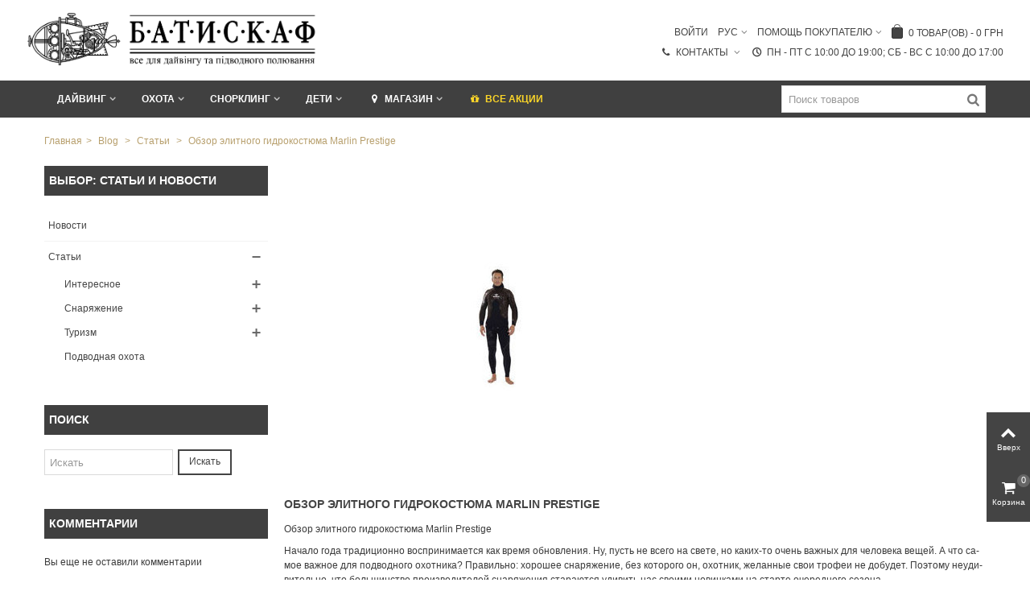

--- FILE ---
content_type: text/html; charset=utf-8
request_url: https://batiskaf.ua/blog/685_obzor-elitnogo-gidrokostyuma-marlin-prestige.html
body_size: 21066
content:
<!DOCTYPE HTML> <!--[if lt IE 7]><html class="no-js lt-ie9 lt-ie8 lt-ie7" lang="ru-ru"><![endif]--> <!--[if IE 7]><html class="no-js lt-ie9 lt-ie8 ie7" lang="ru-ru"><![endif]--> <!--[if IE 8]><html class="no-js lt-ie9 ie8" lang="ru-ru"><![endif]--> <!--[if gt IE 8]><html class="no-js ie9" lang="ru-ru"><![endif]--><html lang="ru-ru"><head><meta charset="utf-8" /><title>Обзор элитного гидрокостюма Marlin Prestige Подробнее Batiskaf Ua -</title> <script data-keepinline="true">function compareNumbers(a, b) {
  return a - b;
}
var always_display_variant_id = 1;
var after_title_page_name = 'module-stblog-article';
var combinations_for_tag = null;
var separator_tag = 'c';
var after_title_id_product = '0';
var url = window.location + '';
if (always_display_variant_id !=0 && after_title_page_name == 'product' && combinations_for_tag != undefined){
			params = url.substring(url.indexOf('#') + 1, url.length);
			tabParams = params.split('/');
			tabValues = [];
			if (tabParams[0] == '')
				tabParams.shift();
      var len = tabParams.length;
			for (var i=0; i<len; i++)
			{
        ids_attr = tabParams[i].split('-');
				tabValues.push(ids_attr[0]);
			}
      var key = tabValues.sort(compareNumbers).join('-');
      // console.log(key)
      var current_pa = combinations_for_tag[key];
      //console.log(current_pa)
}
/* datalayer */
dataLayer = [];
dataLayer_for_push = {"pageCategory":"article","ecommerce":{"currencyCode":"UAH"}};
if(current_pa != undefined){
  dataLayer_for_push.ecommerce.detail.products[0].id = after_title_id_product+separator_tag+current_pa.id_pa;
  dataLayer_for_push.ecommerce.detail.products[0].price = parseFloat(current_pa.price).toFixed(2);
  dataLayer_for_push.ecommerce.detail.products[0].price_tax_exc = parseFloat(current_pa.price).toFixed(2);
  if(current_pa.reference){
      dataLayer_for_push.ecommerce.detail.products[0].reference = current_pa.reference;
  }
  dataLayer_for_push.ecommerce.detail.products[0].variant = current_pa.variant;
}
dataLayer.push(dataLayer_for_push);
/* call to GTM Tag */
(function(w,d,s,l,i){w[l]=w[l]||[];w[l].push({'gtm.start':
new Date().getTime(),event:'gtm.js'});var f=d.getElementsByTagName(s)[0],
j=d.createElement(s),dl=l!='dataLayer'?'&l='+l:'';j.async=true;j.src=
'https://www.googletagmanager.com/gtm.js?id='+i+dl;f.parentNode.insertBefore(j,f);
})(window,document,'script','dataLayer','GTM-TV2MBGM');
/* async call to avoid cache system for dynamic data */
dataLayer.push({
  'event': 'datalayer_ready'
});</script> <meta name="description" content="Обзор элитного гидрокостюма Marlin Prestige. 25 лет на рынке. Гарантия качества ☑ Лучшая цена $ ➜Заходите!➦Batiskaf.ua " /><meta name="keywords" content="Обзор элитного гидрокостюма Marlin Prestige, подводная охота" /><meta name="robots" content="index,follow" /><meta name="viewport" content="width=device-width, minimum-scale=0.25, maximum-scale=1.6, initial-scale=1.0" /><meta name="apple-mobile-web-app-capable" content="yes" /><link rel="icon" type="image/vnd.microsoft.icon" href="/img/favicon.ico?1693854506" /><link rel="shortcut icon" type="image/x-icon" href="/img/favicon.ico?1693854506" /><link rel="apple-touch-icon" sizes="57x57" href="/modules/stthemeeditor/img/touch-icon-iphone-57.png" /><link rel="apple-touch-icon" sizes="72x72" href="/modules/stthemeeditor/img/touch-icon-iphone-72.png" /><link rel="apple-touch-icon" sizes="114x114" href="/modules/stthemeeditor/img/touch-icon-iphone-114.png" /><link rel="apple-touch-icon" sizes="144x144" href="/modules/stthemeeditor/img/touch-icon-iphone-144.png" /><link rel="preload" href="/themes/panda/font/ecm_fontello-2.woff2?87407139" as="font" crossorigin="anonymous"/><link rel="preload" href="/themes/panda/font/fontello.woff2?99357716" as="font" crossorigin="anonymous"/><link rel="preload" href="/modules/ecm_blockcontact/fonts/icomoon.ttf?dqjei0" as="font" crossorigin="anonymous"/><link rel="preconnect" href="https://fonts.gstatic.com" crossorigin="anonymous"/><link rel="preconnect" href="https://www.youtube.com"><link rel="preconnect" href="https://i.ytimg.com"><link rel="preconnect" href="https://i9.ytimg.com"><link rel="preconnect" href="https://s.ytimg.com"><link rel="preconnect" href="//www.gstatic.com"><link rel="preconnect" href="//yt3.ggpht.com"><link rel="preconnect" href="//www.google-analytics.com"><link href="//www.google-analytics.com/analytics.js" rel="preload" as="script"/><link href="//www.google-analytics.com/plugins/ua/ec.js" rel="preload" as="script"/><link href="//www.youtube.com/s/player/a3726513/player_ias.vflset/en_US/base.js" rel="preload" as="script"/><link href="//www.youtube.com/s/player/a3726513/www-embed-player.vflset/www-embed-player.js" rel="preload" as="script"/><link rel="preconnect" href="//script.hotjar.com"><link rel="preconnect" href="//gstatic.com"><link rel="stylesheet" href="https://batiskaf.ua/themes/panda/cache/v_578_a60d824a3081621b884ae30672693330_all.css" type="text/css" media="all"/><link href="/modules/stthemeeditor/views/css/customer-s1.css" rel="preload" as="style"/><link rel="stylesheet" href="https://batiskaf.ua/modules/stthemeeditor/views/css/customer-s1.css" type="text/css" media="none" onload="if(media!='all')media='all'" /><style type="text/css">#st_mega_menu_wrap #st_ma_11,#st_mega_menu_column_block #st_ma_11{background-color:#dbdada;}#st_mega_menu_wrap #st_ma_11:hover, #st_mega_menu_wrap #st_menu_11.current .ma_level_0,#st_mega_menu_column_block #st_ma_11:hover, #st_mega_menu_column_block #st_menu_11.current .ma_level_0{background-color:#bdbbb8;}#st_ma_12 .cate_label,#st_mo_ma_12 .cate_label{color:#ff0000;}#st_mega_menu_wrap #st_ma_13,#st_mega_menu_column_block #st_ma_13{background-color:#dbdada;}#st_mega_menu_wrap #st_ma_13:hover, #st_mega_menu_wrap #st_menu_13.current .ma_level_0,#st_mega_menu_column_block #st_ma_13:hover, #st_mega_menu_column_block #st_menu_13.current .ma_level_0{background-color:#bdbbb8;}#st_ma_13 .cate_label,#st_mo_ma_13 .cate_label{color:#ff0000;}#st_mega_menu_wrap #st_ma_14,#st_mega_menu_column_block #st_ma_14{background-color:#dbdada;}#st_mega_menu_wrap #st_ma_14:hover, #st_mega_menu_wrap #st_menu_14.current .ma_level_0,#st_mega_menu_column_block #st_ma_14:hover, #st_mega_menu_column_block #st_menu_14.current .ma_level_0{background-color:#bdbbb8;}#st_ma_14 .cate_label,#st_mo_ma_14 .cate_label{color:#ff0000;}#st_mega_menu_wrap #st_ma_16,#st_mega_menu_column_block #st_ma_16{background-color:#dbdada;}#st_mega_menu_wrap #st_ma_16:hover, #st_mega_menu_wrap #st_menu_16.current .ma_level_0,#st_mega_menu_column_block #st_ma_16:hover, #st_mega_menu_column_block #st_menu_16.current .ma_level_0{background-color:#bdbbb8;}#st_mega_menu_wrap #st_ma_18,#st_mega_menu_column_block #st_ma_18{background-color:#dbdada;}#st_mega_menu_wrap #st_ma_18:hover, #st_mega_menu_wrap #st_menu_18.current .ma_level_0,#st_mega_menu_column_block #st_ma_18:hover, #st_mega_menu_column_block #st_menu_18.current .ma_level_0{background-color:#bdbbb8;}#st_mega_menu_wrap #st_ma_21,#st_mega_menu_column_block #st_ma_21{background-color:#dbdada;}#st_mega_menu_wrap #st_ma_21:hover, #st_mega_menu_wrap #st_menu_21.current .ma_level_0,#st_mega_menu_column_block #st_ma_21:hover, #st_mega_menu_column_block #st_menu_21.current .ma_level_0{background-color:#bdbbb8;}#st_mega_menu_wrap #st_ma_22,#st_mega_menu_column_block #st_ma_22{background-color:#dbdada;}#st_mega_menu_wrap #st_ma_22:hover, #st_mega_menu_wrap #st_menu_22.current .ma_level_0,#st_mega_menu_column_block #st_ma_22:hover, #st_mega_menu_column_block #st_menu_22.current .ma_level_0{background-color:#bdbbb8;}#st_mega_menu_wrap #st_ma_25,#st_mega_menu_column_block #st_ma_25{background-color:#dbdada;}#st_mega_menu_wrap #st_ma_25:hover, #st_mega_menu_wrap #st_menu_25.current .ma_level_0,#st_mega_menu_column_block #st_ma_25:hover, #st_mega_menu_column_block #st_menu_25.current .ma_level_0{background-color:#bdbbb8;}#st_mega_menu_wrap #st_ma_27,#st_mega_menu_column_block #st_ma_27{background-color:#dbdada;}#st_mega_menu_wrap #st_ma_27:hover, #st_mega_menu_wrap #st_menu_27.current .ma_level_0,#st_mega_menu_column_block #st_ma_27:hover, #st_mega_menu_column_block #st_menu_27.current .ma_level_0{background-color:#bdbbb8;}#st_mega_menu_wrap #st_ma_29,#st_mega_menu_column_block #st_ma_29{background-color:#dbdada;}#st_mega_menu_wrap #st_ma_29:hover, #st_mega_menu_wrap #st_menu_29.current .ma_level_0,#st_mega_menu_column_block #st_ma_29:hover, #st_mega_menu_column_block #st_menu_29.current .ma_level_0{background-color:#bdbbb8;}#st_mega_menu_wrap #st_ma_160,#st_mega_menu_column_block #st_ma_160,#st_mega_menu_wrap #st_menu_block_160,#st_mega_menu_wrap #st_menu_block_160 a,#st_mega_menu_column_block #st_menu_block_160,#st_mega_menu_column_block #st_menu_block_160 a{color:#fbd528;}#st_mega_menu_wrap #st_ma_160:hover, #st_mega_menu_wrap #st_menu_160.current .ma_level_0,#st_mega_menu_column_block #st_ma_160:hover, #st_mega_menu_column_block #st_menu_160.current .ma_level_0,#st_mega_menu_wrap #st_menu_block_160 a:hover,#st_mega_menu_column_block #st_menu_block_160 a:hover{color:#c18a00;}#st_mega_menu_wrap #st_ma_193,#st_mega_menu_column_block #st_ma_193,#st_mega_menu_wrap #st_menu_block_193,#st_mega_menu_wrap #st_menu_block_193 a,#st_mega_menu_column_block #st_menu_block_193,#st_mega_menu_column_block #st_menu_block_193 a{color:#fbd528;}#st_mega_menu_wrap #st_ma_193:hover, #st_mega_menu_wrap #st_menu_193.current .ma_level_0,#st_mega_menu_column_block #st_ma_193:hover, #st_mega_menu_column_block #st_menu_193.current .ma_level_0,#st_mega_menu_wrap #st_menu_block_193 a:hover,#st_mega_menu_column_block #st_menu_block_193 a:hover{color:#c18a00;}</style><style type="text/css">.special-products_block_center_container .products_slider .owl-theme.owl-navigation-tr .owl-controls .owl-buttons div.disabled,.special-products_block_center_container .products_slider .owl-theme.owl-navigation-tr .owl-controls .owl-buttons div.disabled:hover{background-color:transplanted;}</style><style type="text/css">.new-products_block_center_container .products_slider .owl-theme.owl-navigation-tr .owl-controls .owl-buttons div.disabled,.new-products_block_center_container .products_slider .owl-theme.owl-navigation-tr .owl-controls .owl-buttons div.disabled:hover{background-color:transplanted;}</style><style type="text/css">body#index .st_blog_recent_article_container .products_slider .owl-theme.owl-navigation-tr .owl-controls .owl-buttons div.disabled,body#index .st_blog_recent_article_container .products_slider .owl-theme.owl-navigation-tr .owl-controls .owl-buttons div.disabled:hover{background-color:transplanted;}</style><style type="text/css">body#index .st_blog_featured_article_container .products_slider .owl-theme.owl-navigation-tr .owl-controls .owl-buttons div.disabled,body#index .st_blog_featured_article_container .products_slider .owl-theme.owl-navigation-tr .owl-controls .owl-buttons div.disabled:hover{background-color:transplanted;}</style>  <link rel="canonical" href="https://batiskaf.ua/blog/685_.html" /><script type="application/ld+json">{
    "@context":"http://schema.org",
    "@type":"WebPage",
    "isPartOf": {
        "@type":"WebSite",
        "url":  "https://batiskaf.ua/",
        "name": "БАТИСКАФ"
    },
    "name": "БАТИСКАФ",
    "url":  "https://batiskaf.ua/blog/685_obzor-elitnogo-gidrokostyuma-marlin-prestige.html"
}</script> </head><body id="module-stblog-article" class="module-stblog-article show-left-column hide-right-column lang_ru slide_lr_column "> <noscript><iframe src="https://www.googletagmanager.com/ns.html?id=GTM-TV2MBGM&nojscript=true" height="0" width="0" style="display:none;visibility:hidden"></iframe></noscript> <!--[if lt IE 9]><p class="alert alert-warning">Please upgrade to Internet Explorer version 9 or download Firefox, Opera, Safari or Chrome.</p> <![endif]--><div id="st-container" class="st-container st-effect-0"><div class="st-pusher"><div class="st-content"><div class="st-content-inner"><div id="body_wrapper"><div class="header-container "> <header id="header"> <section id="mobile_bar" class="animated fast"><div class="container"><div id="mobile_bar_container" class=" mobile_bar_center_layout"><div id="mobile_bar_left"><div id="mobile_bar_left_inner"><a id="mobile_bar_menu_tri" class="mobile_bar_tri " href="javascript:;" rel="nofollow"> <i class="icon-ecm_menu"></i> </a></div></div><div id="mobile_bar_center"> <a id="mobile_header_logo" href="https://batiskaf.ua/" title="БАТИСКАФ"> <img loading="lazy" class="logo replace-2x" src="https://batiskaf.ua/img/batiskaf-logo-1611606053.jpg" alt="БАТИСКАФ" width="1779" height="417"/> </a></div><div class="mh-button mh-search"> <span id="mh-search" data-mh-search="1"> <i class="icon-ecm_search"></i> </span></div><div id="mobile_bar_right"><div id="mobile_bar_right_inner"> <a id="mobile_bar_cart_tri" href="javascript:;" rel="nofollow" title="Корзина" class=""><div class="ajax_cart_bag"> <span class="ajax_cart_quantity amount_circle ">0</span> <span class="ajax_cart_bg_handle"></span> <i class="icon-glyph icon_btn"></i></div> <span class="mobile_bar_tri_text">Корзина</span> </a></div></div></div><div class="mh-dropdowns"><div class="mh-drop mh-search-drop"><div class="search_block_top mh-search-module"><form method="get" action="/search"> <input type="hidden" name="controller" value="search"> <input type="hidden" name="orderby" value="position"> <input type="hidden" name="orderway" value="desc"><div class="search_query_container "> <input type="hidden" name="search-cat-select" value="0" class="search-cat-select"> <input class="search_query form-control" type="text" name="search_query" placeholder=Поиск value=""></div> <button type="submit" name="submit_search" class="button-search"> <span>Поиск</span> </button></form></div></div></div></div> </section><div id="header_primary" class="animated fast"><div class="wide_container"><div class="container"><div id="header_primary_row" class="row"><div id="header_left" class="col-sm-12 col-md-4 clearfix"> <a id="logo_left" href="https://batiskaf.ua/" title="БАТИСКАФ"> <img loading="lazy" class="logo replace-2x" src="https://batiskaf.ua/img/batiskaf-logo-1611606053.jpg" alt="БАТИСКАФ" width="1779" height="417"/> </a></div><div id="header_right" class="col-sm-12 col-md-8"><div id="header_top" class="row"><div id="header_top_right" class="col-sm-12 col-md-12 clearfix"><div class="shopping_cart shopping_cart_mod top_bar_item shopping_cart_style_1 "> <a href="https://batiskaf.ua/order" id="shopping_cart" title="Просмотреть корзину покупок" rel="nofollow" class="header_item"><div class="ajax_cart_bag "> <span class="ajax_cart_quantity amount_circle ">0</span> <span class="ajax_cart_bg_handle"></span> <i class="icon-glyph icon_btn"></i></div> <span class="cart_text">Корзина</span> <span class="ajax_cart_quantity">0</span> <span class="ajax_cart_product_txt">товар(ов)</span> <span class="ajax_cart_split">-</span> <span class="ajax_cart_total"> 0 грн </span> </a><div id="cart_block" class="cart_block exclusive"><div class="block_content"><div class="cart_block_list"><p class="cart_block_no_products alert alert-warning"> Нет товаров</p><div class="cart-prices unvisible"><div class="cart-prices-line first-line"> <span class="price cart_block_shipping_cost ajax_cart_shipping_cost unvisible"> To be determined </span> <span class="unvisible"> Доставка </span></div><div class="cart-prices-line last-line"> <span class="price cart_block_total ajax_block_cart_total">0 грн</span> <span>Итого</span></div></div><p class="cart-buttons unvisible "> <a id="button_order_cart" class="btn btn-default" href="https://batiskaf.ua/order" title="Оформить" rel="nofollow">Оформить</a></p></div></div></div></div><div id="multilink_11" class="stlinkgroups_top dropdown_wrap first-item top_bar_item"><div class="dropdown_tri dropdown_tri_in header_item"> &#1055;&#1086;&#1084;&#1086;&#1097;&#1100; &#1087;&#1086;&#1082;&#1091;&#1087;&#1072;&#1090;&#1077;&#1083;&#1102;</div><div class="dropdown_list"><ul class="dropdown_list_ul custom_links_list "><li> <a href="https://batiskaf.ua/content/4-about-us" title="О Нас" rel="nofollow" > О нас </a></li><li> <a href="https://batiskaf.ua/contact-us" title="Contact us" target="_blank" > Напишите нам </a></li><li> <a href="/ru/content/16-servis" title="Сервисный центр" rel="nofollow" > Сервисный центр </a></li><li> <a href="https://batiskaf.ua/content/22-zapravka-ballonov-vozdukhom" title="Заправка баллонов воздухом для дайвинга. Цена забивка баллонов для дайвинга." target="_blank" > Заправка баллонов воздухом </a></li><li> <a href="https://batiskaf.ua/content/1-delivery" title="Доставка " target="_blank" > Доставка </a></li><li> <a href="https://batiskaf.ua/content/5-secure-payment" title="Безопасность платежей" rel="nofollow" > Оплата </a></li></ul></div></div><div id="languages-block-top-mod" class="languages-block top_bar_item dropdown_wrap"><div class="dropdown_tri dropdown_tri_in header_item"> Рус</div><div class="dropdown_list"><ul id="first-languages" class="languages-block_ul dropdown_list_ul"><li> <a href="https://batiskaf.ua/uk/blog/685_oglyad-elitnogo-gidrokostyuma-marlin-prestige.html" title="Укр" rel="alternate" hreflang="uk"> Укр </a></li></ul></div></div><a class="login top_bar_item" href="https://batiskaf.ua/my-account" rel="nofollow" title="Войдите в свою учетную запись"> <span class="header_item">Войти</span> </a><link href="https://batiskaf.ua/modules/bavideotab/views/css/hookcss16.css" rel="stylesheet" type="text/css" media="none" onload="if(media!='all')media='all'"/> </div></div><div id="header_bottom" class="clearfix"><div id="multilink_16" class="stlinkgroups_top dropdown_wrap first-item top_bar_item"><div class="dropdown_tri header_item"> <a href="https://batiskaf.ua/content/24-adresa-magazinov-batiskaf" title="&#1055;&#1085; - &#1055;&#1090; c 10:00 &#1076;&#1086; 19:00; &#1057;&#1073; - &#1042;&#1089; &#1089; 10:00 &#1076;&#1086; 17:00" rel="nofollow" > <i class="icon-clock"></i>&#1055;&#1085; - &#1055;&#1090; c 10:00 &#1076;&#1086; 19:00; &#1057;&#1073; - &#1042;&#1089; &#1089; 10:00 &#1076;&#1086; 17:00 </a></div></div><div class="stlinkgroups_top dropdown_wrap top_bar_item"><div class="dropdown_tri dropdown_tri_in header_item"> <a href="/content/24-adresa-magazinov-batiskaf" title="Контакты" rel="nofollow" target="_blank"> <i class="icon-phone"></i>Контакты </a></div><div class="dropdown_list blockcontact"><ul class="dropdown_list_ul custom_links_list"><li class="shop-phone"> <a href="tel: (044) 499-21-50" target="_blank"> <i class="i-phone i044"></i>(044) 499-21-50</a></li><li class="shop-phone"> <a href="tel: (044) 374-50-50" target="_blank"> <i class="i-phone i044"></i>(044) 374-50-50</a></li><li class="shop-phone"> <a href="tel: (096) 964-96-89" target="_blank"> <i class="i-phone i096"></i>(096) 964-96-89</a></li><li class="shop-phone"> <a href="tel: (099) 544-58-03" target="_blank"> <i class="i-phone i099"></i>(099) 544-58-03</a></li><li class="shop-messenger"> <a href="viber://chat?number=380507348230" target="_blank" title="Viber"> <i class="fa-viber1"></i>380 (50) 734 82 30</a></li><li class="shop-messenger"> <a href="tg://resolve?domain='380 (50) 734 82 30'" target="_blank" title="Telegram"> <i class="fa-telegram1"></i>380 (50) 734 82 30</a></li><li class="shop-messenger"> <a href="whatsapp://send?phone=380507348230" target="_blank" title="Whatsapp"> <i class="icon-whatsapp"> </i>380 (50) 734 82 30</a></li></ul></div></div></div></div></div></div></div></div> <section id="top_extra" class="main_menu_has_widgets_1"><div id="st_mega_menu_container" class="animated fast"><div class="container"><div class="container_inner clearfix"><div id="main_menu_widgets" class="clearfix"><div id="search_block_top" class=" top_bar_item clearfix"><form id="searchbox" method="get" action="https://batiskaf.ua/search" ><div id="searchbox_inner" class="clearfix"> <input type="hidden" name="controller" value="search" /> <input type="hidden" name="orderby" value="position" /> <input type="hidden" name="orderway" value="desc" /> <input class="search_query form-control" type="text" id="search_query_top" name="search_query" placeholder="Поиск товаров" value="" autocomplete="off" /> <button type="submit" name="submit_search" class="button-search"> <i class="icon-search-1 icon-large"></i> </button><div class="hidden more_prod_string">Больше информации</div></div></form>  </div></div> <nav id="st_mega_menu_wrap" role="navigation"><ul class="st_mega_menu clearfix mu_level_0"><li id="st_menu_7" class="ml_level_0 m_alignment_1"> <a id="st_ma_7" href="javascript:;" class="ma_level_0 is_parent" title="Дайвинг">Дайвинг</a><ul id="st_menu_multi_level_7" class="stmenu_sub stmenu_multi_level"><li class="ml_level_1"> <a id="st_ma_120" href="/158-maski-trubki-nabory/s-3/naznachenie-dlya_dajvinga+dlya_fridajvinga" title="Маски / Трубки / Наборы" class="ma_level_1 ma_item ">Маски / Трубки / Наборы</a></li><li class="ml_level_1"> <a id="st_ma_121" href="/23-lasty/s-3/naznachenie-dlya_dajvinga+dlya_fridajvinga" title="Ласты" class="ma_level_1 ma_item ">Ласты</a></li><li class="ml_level_1"> <a id="st_ma_122" href="/157-gidrokostyumy/s-3/naznachenie-dlya_dajvinga" title="Гидрокостюмы" class="ma_level_1 ma_item ">Гидрокостюмы</a></li><li class="ml_level_1"> <a id="st_ma_128" href="/33-pribory/s-3/naznachenie-dlya_dajvinga+dlya_fridajvinga" title="Приборы / Компьютеры" class="ma_level_1 ma_item ">Приборы / Компьютеры</a></li><li class="ml_level_1"> <a id="st_ma_161" href="/35-regulyatory-oktopusy/s-3/tip-oktopusy+regulyatory" title="Регуляторы / Октопусы" class="ma_level_1 ma_item ">Регуляторы / Октопусы</a></li><li class="ml_level_1"> <a id="st_ma_162" href="/21-kompensatory-plavuchesti-vsd" title="Компенсаторы (ВСD)" class="ma_level_1 ma_item ">Компенсаторы (ВСD)</a></li><li class="ml_level_1"> <a id="st_ma_163" href="/14-baloni" title="Баллоны" class="ma_level_1 ma_item ">Баллоны</a></li><li class="ml_level_1"> <a id="st_ma_164" href="/162-aparati-spare-air" title="Аппараты SPARE AIR" class="ma_level_1 ma_item ">Аппараты SPARE AIR</a></li><li class="ml_level_1"> <a id="st_ma_166" href="/32-perchatki-rukavicy" title="Перчатки / Рукавицы" class="ma_level_1 ma_item ">Перчатки / Рукавицы</a></li><li class="ml_level_1"> <a id="st_ma_124" href="/160-boty-noski/s-3/naznachenie-dlya_dajvinga+dlya_fridajvinga" title="Боты / Носки" class="ma_level_1 ma_item ">Боты / Носки</a></li><li class="ml_level_1"> <a id="st_ma_165" href="/161-shlemy" title=" Шлемы" class="ma_level_1 ma_item "> Шлемы</a></li><li class="ml_level_1"> <a id="st_ma_130" href="/41-sumki/s-3/naznachenie-dlya_dajvinga" title="Сумки" class="ma_level_1 ma_item ">Сумки</a></li><li class="ml_level_1"> <a id="st_ma_129" href="/44-fonari/s-3/naznachenie-dlya_dajvinga" title="Фонари" class="ma_level_1 ma_item ">Фонари</a></li><li class="ml_level_1"> <a id="st_ma_127" href="/20-gruzovye-poyasa/s-3/naznachenie-dlya_dajvinga+dlya_fridajvinga" title="Груза / Грузовые пояса" class="ma_level_1 ma_item ">Груза / Грузовые пояса</a></li><li class="ml_level_1"> <a id="st_ma_126" href="https://batiskaf.ua/s/21/buj-dekompressionnyj-dlya-dajvinga" title="Буи" class="ma_level_1 ma_item ">Буи</a></li><li class="ml_level_1"> <a id="st_ma_167" href="/164-literatura-uchebniki" title="Литература / Учебники" class="ma_level_1 ma_item ">Литература / Учебники</a></li><li class="ml_level_1"> <a id="st_ma_168" href="/31-odezhda" title="Одежда" class="ma_level_1 ma_item ">Одежда</a></li><li class="ml_level_1"> <a id="st_ma_169" href="/165-podarki" title="Подарки для дайверов" class="ma_level_1 ma_item ">Подарки для дайверов</a></li></ul></li><li id="st_menu_34" class="ml_level_0 m_alignment_1"> <a id="st_ma_34" href="javascript:;" class="ma_level_0 is_parent" title="Охота">Охота</a><ul id="st_menu_multi_level_34" class="stmenu_sub stmenu_multi_level"><li class="ml_level_1"> <a id="st_ma_132" href="/158-maski-trubki-nabory/s-3/naznachenie-dlya_podvodnoj_okhoty" title="Маски / Трубки / Наборы" class="ma_level_1 ma_item ">Маски / Трубки / Наборы</a></li><li class="ml_level_1"> <a id="st_ma_133" href="/23-lasty/s-3/naznachenie-dlya_podvodnoj_okhoty" title="Ласты" class="ma_level_1 ma_item ">Ласты</a></li><li class="ml_level_1"> <a id="st_ma_134" href="/157-gidrokostyumy/s-3/naznachenie-dlya_podvodnoj_okhoty" title="Гидрокостюмы" class="ma_level_1 ma_item ">Гидрокостюмы</a></li><li class="ml_level_1"> <a id="st_ma_135" href="/159-ruzhya-arbalety-dlya-podvodnoj-okhoty" title="Ружья / Арбалеты" class="ma_level_1 ma_item ">Ружья / Арбалеты</a></li><li class="ml_level_1"> <a id="st_ma_141" href="/33-pribory/s-3/naznachenie-dlya_podvodnoj_okhoty" title="Приборы / Компьютеры" class="ma_level_1 ma_item ">Приборы / Компьютеры</a></li><li class="ml_level_1"> <a id="st_ma_170" href="/162-aparati-spare-air" title="Аппараты SPARE AIR" class="ma_level_1 ma_item ">Аппараты SPARE AIR</a></li><li class="ml_level_1"> <a id="st_ma_136" href="/32-perchatki-rukavicy/s-3/naznachenie-dlya_podvodnoj_okhoty" title="Перчатки / Рукавицы" class="ma_level_1 ma_item ">Перчатки / Рукавицы</a></li><li class="ml_level_1"> <a id="st_ma_137" href="/160-boty-noski/s-3/naznachenie-dlya_podvodnoj_okhoty" title="Носки" class="ma_level_1 ma_item ">Носки</a></li><li class="ml_level_1"> <a id="st_ma_143" href="/41-sumki/s-3/naznachenie-dlya_podvodnoj_okhoty" title="Сумки" class="ma_level_1 ma_item ">Сумки</a></li><li class="ml_level_1"> <a id="st_ma_142" href="/44-fonari/s-3/naznachenie-dlya_podvodnoj_okhoty" title="Фонари" class="ma_level_1 ma_item ">Фонари</a></li><li class="ml_level_1"> <a id="st_ma_140" href="/20-gruzovye-poyasa/s-3/naznachenie-dlya_podvodnoj_okhoty" title="Груза / Грузовые пояса " class="ma_level_1 ma_item ">Груза / Грузовые пояса </a></li><li class="ml_level_1"> <a id="st_ma_139" href="https://batiskaf.ua/s/22/buj-okhotnichij-dlya-podvodnoj-okhoty" title="Буи" class="ma_level_1 ma_item ">Буи</a></li><li class="ml_level_1"> <a id="st_ma_171" href="/31-odezhda" title="Одежда" class="ma_level_1 ma_item ">Одежда</a></li><li class="ml_level_1"> <a id="st_ma_172" href="/165-podarki" title="Подарки для охотников" class="ma_level_1 ma_item ">Подарки для охотников</a></li></ul></li><li id="st_menu_38" class="ml_level_0 m_alignment_1"> <a id="st_ma_38" href="javascript:;" class="ma_level_0 is_parent" title="Снорклинг">Снорклинг</a><ul id="st_menu_multi_level_38" class="stmenu_sub stmenu_multi_level"><li class="ml_level_1"> <a id="st_ma_145" href="/158-maski-trubki-nabory/s-3/naznachenie-dlya_snorkelinga" title="Маски / Трубки / Наборы" class="ma_level_1 ma_item ">Маски / Трубки / Наборы</a></li><li class="ml_level_1"> <a id="st_ma_146" href="/23-lasty/s-3/naznachenie-dlya_snorkelinga" title="Ласты" class="ma_level_1 ma_item ">Ласты</a></li><li class="ml_level_1"> <a id="st_ma_147" href="/157-gidrokostyumy/s-3/naznachenie-dlya_snorkelinga" title="Гидрокостюмы" class="ma_level_1 ma_item ">Гидрокостюмы</a></li><li class="ml_level_1"> <a id="st_ma_148" href="/33-pribory/s-3/naznachenie-dlya_poverkhnostnykh_vidov_sporta" title="Приборы / Компьютеры" class="ma_level_1 ma_item ">Приборы / Компьютеры</a></li><li class="ml_level_1"> <a id="st_ma_173" href="/32-perchatki-rukavicy" title="Перчатки / Рукавицы" class="ma_level_1 ma_item ">Перчатки / Рукавицы</a></li><li class="ml_level_1"> <a id="st_ma_174" href="/160-boty-noski" title="Боты / Носки" class="ma_level_1 ma_item ">Боты / Носки</a></li><li class="ml_level_1"> <a id="st_ma_149" href="/41-sumki/s-3/naznachenie-dlya_snorkelinga" title="Сумки" class="ma_level_1 ma_item ">Сумки</a></li><li class="ml_level_1"> <a id="st_ma_175" href="/31-odezhda" title="Одежда" class="ma_level_1 ma_item ">Одежда</a></li><li class="ml_level_1"> <a id="st_ma_176" href="/165-podarki" title="Подарки" class="ma_level_1 ma_item ">Подарки</a></li></ul></li><li id="st_menu_42" class="ml_level_0 m_alignment_1"> <a id="st_ma_42" href="javascript:;" class="ma_level_0 is_parent" title="Дети">Дети</a><ul id="st_menu_multi_level_42" class="stmenu_sub stmenu_multi_level"><li class="ml_level_1"> <a id="st_ma_150" href="/158-maski-trubki-nabory/s-3/naznachenie-dlya_detej/kategorii_2-maski_trubki_nabory?n=40" title="Маски / Трубки / Наборы" class="ma_level_1 ma_item ">Маски / Трубки / Наборы</a></li><li class="ml_level_1"> <a id="st_ma_151" href="/23-lasty/s-3/naznachenie-dlya_detej/kategorii_2-lasty?n=20" title="Ласты" class="ma_level_1 ma_item ">Ласты</a></li><li class="ml_level_1"> <a id="st_ma_152" href="/157-gidrokostyumy/s-3/pol-deti" title="Гидрокостюмы" class="ma_level_1 ma_item ">Гидрокостюмы</a></li><li class="ml_level_1"> <a id="st_ma_177" href="/35-regulyatory-oktopusy/s-3/tip-oktopusy+regulyatory" title="Регуляторы / Октопусы" class="ma_level_1 ma_item ">Регуляторы / Октопусы</a></li><li class="ml_level_1"> <a id="st_ma_178" href="/21-kompensatory-plavuchesti-vsd/s-3/tip-reguliruemyj_zhilet" title="Компенсаторы (ВСD)" class="ma_level_1 ma_item ">Компенсаторы (ВСD)</a></li><li class="ml_level_1"> <a id="st_ma_179" href="/14-ballony/s-3/litrazh_ballona-10_l+12_l+7_l" title="Баллоны" class="ma_level_1 ma_item ">Баллоны</a></li><li class="ml_level_1"> <a id="st_ma_180" href="/32-perchatki-rukavicy" title="Перчатки / Рукавицы" class="ma_level_1 ma_item ">Перчатки / Рукавицы</a></li><li class="ml_level_1"> <a id="st_ma_181" href="/160-boty-noski/s-3/naznachenie-dlya_dajvinga+dlya_fridajvinga" title="Боты / Носки" class="ma_level_1 ma_item ">Боты / Носки</a></li><li class="ml_level_1"> <a id="st_ma_182" href="/161-shlemy" title=" Шлемы" class="ma_level_1 ma_item "> Шлемы</a></li><li class="ml_level_1"> <a id="st_ma_183" href="/31-odezhda" title="Одежда" class="ma_level_1 ma_item ">Одежда</a></li></ul></li><li id="st_menu_46" class="ml_level_0 m_alignment_2"> <a id="st_ma_46" href="/ru/content/24-adresa-magazinov-batiskaf" class="ma_level_0 is_parent" title="Магазин"><i class="icon-location"></i>Магазин</a><div class="stmenu_sub style_wide col-md-8"><div class="row m_column_row"><div id="st_menu_column_16" class="col-md-8"><div id="st_menu_block_47" class="style_content"><p></p><table width="686" height="469"><tbody><tr><td><p><strong>Магазин Батискаф </strong></p><p><strong>Киев, Улица Мрии 54&nbsp;</strong></p><p><strong>(Академика Туполева) 54</strong><strong></strong></p><p>(044) 499 21 50; (044)&nbsp;374 50 50</p><p><strong>Мобильный&nbsp;</strong></p><p>(099) 544 58 03; (096) 964 96 89</p><p>Пн - Пт&nbsp; c 10:00 до 19:00</p><p>Сб - Вс&nbsp; с 10:00 до 17:00</p><p><a href="/cdn-cgi/l/email-protection" class="__cf_email__" data-cfemail="2b585f44594e6b494a5f4258404a4d055e4a">[email&#160;protected]</a></p> <iframe width="300" height="150" style="border: 0;" src="https://www.google.com/maps/embed?pb=!1m18!1m12!1m3!1d2538.7075595552333!2d30.39621633968068!3d50.48378773110564!2m3!1f0!2f0!3f0!3m2!1i1024!2i768!4f13.1!3m3!1m2!1s0x0%3A0x156cc11fb94dfd34!2z0JHQsNGC0LjRgdC60LDRhA!5e0!3m2!1sru!2sua!4v1584525823355!5m2!1sru!2sua" frameborder="0"></iframe></td><td><img loading="lazy" src="https://batiskaf.ua/img/cms/Slugebnaia Sait/Batiskaf1.jpg" width="200" height="150" /></td></tr><tr><td><p></p></td><td><p></p></td></tr><tr><td><p><strong>Сервисный центр</strong><br /><strong>Батискаф – Сервис</strong></p><p><br /><strong>Киев, Улица Мрии 54</strong></p><p><strong>(Академика Туполева) 54</strong></p><p>(044) 499-2151, (067) 233-14-67<br />Понедельник - Пятница <br />с 10-00 до 17-00<br /><a href="/cdn-cgi/l/email-protection" class="__cf_email__" data-cfemail="03706671756a6066436162776a706862652d7662">[email&#160;protected]</a></p></td><td><img src="https://batiskaf.ua/img/cms/Sait_Glavnay/250.jpg" width="200" height="104" /></td></tr></tbody></table><p>&nbsp; &nbsp;</p></div></div></div></div></li><li id="st_menu_160" class="ml_level_0 m_alignment_2"> <a id="st_ma_160" href="https://batiskaf.ua/prices-drop?orderby=quantity&amp;orderway=150&amp;n=150" class="ma_level_0" title="Все акции"><i class="icon-gift-1"></i>Все акции</a></li></ul> </nav></div></div></div> </section> </header></div><div id="breadcrumb_wrapper" class=""><div class="container"><div class="row"><div class="col-xs-12 clearfix"> <section class="breadcrumb"><ul itemscope itemtype="http://schema.org/BreadcrumbList"><li itemprop="itemListElement" itemscope itemtype="http://schema.org/ListItem"><a class="home" href="https://batiskaf.ua/" title="На главную" itemprop="item"><span itemprop="name">Главная</span></a><meta itemprop="position" content="1" /></li><li class="navigation-pipe">&gt;</li><li itemprop="itemListElement" itemscope itemtype="http://schema.org/ListItem"> <a href="https://batiskaf.ua/blog" itemprop="item" title="Blog"> <span itemprop="name">Blog</span> </a><meta itemprop="position" content="2" /></li><li class="navigation-pipe">&gt;</li><li itemprop="itemListElement" itemscope itemtype="http://schema.org/ListItem"> <a href="https://batiskaf.ua/blog/4-stati" itemprop="item" title="Статьи"> <span itemprop="name">Статьи</span> </a><meta itemprop="position" content="3" /></li><li class="navigation-pipe">&gt;</li><li > <a href="" itemprop="item" title="Обзор элитного гидрокостюма Marlin Prestige"> <span class="navigation_page">Обзор элитного гидрокостюма Marlin Prestige</span> </a></li></ul> </section></div></div></div></div><div class="columns-container"><div id="columns" class="container"><div class="row"><div id="left_column" class="column col-xxs-8 col-xs-6 col-sm-3"><div id="st_blog_block_categories" class="block column_block"><h3 class="title_block"><span>Выбор: Статьи и Новости</span></h3><div class="block_content categories_tree_block"><ul class="tree dhtml"><li > <a href="https://batiskaf.ua/blog/3-novosti" title="&#1053;&#1086;&#1074;&#1086;&#1089;&#1090;&#1080;">&#1053;&#1086;&#1074;&#1086;&#1089;&#1090;&#1080;</a></li><li class="last"> <a href="https://batiskaf.ua/blog/4-stati" class="selected" title="&#1057;&#1090;&#1072;&#1090;&#1100;&#1080;">&#1057;&#1090;&#1072;&#1090;&#1100;&#1080;</a><ul><li class="last"> <a href="https://batiskaf.ua/blog/17-interesnoe" title="&#1048;&#1085;&#1090;&#1077;&#1088;&#1077;&#1089;&#1085;&#1086;&#1077;">&#1048;&#1085;&#1090;&#1077;&#1088;&#1077;&#1089;&#1085;&#1086;&#1077;</a><ul><li class="last"> <a href="https://batiskaf.ua/blog/36-konkurs-fotografii" title="&#1050;&#1086;&#1085;&#1082;&#1091;&#1088;&#1089; &#1092;&#1086;&#1090;&#1086;&#1075;&#1088;&#1072;&#1092;&#1080;&#1080;">&#1050;&#1086;&#1085;&#1082;&#1091;&#1088;&#1089; &#1092;&#1086;&#1090;&#1086;&#1075;&#1088;&#1072;&#1092;&#1080;&#1080;</a></li><li class="last"> <a href="https://batiskaf.ua/blog/38-vystavki-i-seminary" title="&#1042;&#1099;&#1089;&#1090;&#1072;&#1074;&#1082;&#1080; &#1080; &#1089;&#1077;&#1084;&#1080;&#1085;&#1072;&#1088;&#1099;">&#1042;&#1099;&#1089;&#1090;&#1072;&#1074;&#1082;&#1080; &#1080; &#1089;&#1077;&#1084;&#1080;&#1085;&#1072;&#1088;&#1099;</a></li><li class="last"> <a href="https://batiskaf.ua/blog/39-slety-i-vyezdy" title="&#1057;&#1083;&#1077;&#1090;&#1099; &#1080; &#1074;&#1099;&#1077;&#1079;&#1076;&#1099;">&#1057;&#1083;&#1077;&#1090;&#1099; &#1080; &#1074;&#1099;&#1077;&#1079;&#1076;&#1099;</a></li></ul></li><li class="last"> <a href="https://batiskaf.ua/blog/12-snaryazhenie" title="&#1057;&#1085;&#1072;&#1088;&#1103;&#1078;&#1077;&#1085;&#1080;&#1077;">&#1057;&#1085;&#1072;&#1088;&#1103;&#1078;&#1077;&#1085;&#1080;&#1077;</a><ul><li class="last"> <a href="https://batiskaf.ua/blog/13-gidrokostyumy" title="&#1043;&#1080;&#1076;&#1088;&#1086;&#1082;&#1086;&#1089;&#1090;&#1102;&#1084;&#1099;">&#1043;&#1080;&#1076;&#1088;&#1086;&#1082;&#1086;&#1089;&#1090;&#1102;&#1084;&#1099;</a></li><li class="last"> <a href="https://batiskaf.ua/blog/14-kompensatory-plavuchesti-bcd" title="&#1050;&#1086;&#1084;&#1087;&#1077;&#1085;&#1089;&#1072;&#1090;&#1086;&#1088;&#1099; &#1087;&#1083;&#1072;&#1074;&#1091;&#1095;&#1077;&#1089;&#1090;&#1080; (BCD)">&#1050;&#1086;&#1084;&#1087;&#1077;&#1085;&#1089;&#1072;&#1090;&#1086;&#1088;&#1099; &#1087;&#1083;&#1072;&#1074;&#1091;&#1095;&#1077;&#1089;&#1090;&#1080; (BCD)</a></li><li class="last"> <a href="https://batiskaf.ua/blog/15-ballony" title="&#1041;&#1072;&#1083;&#1083;&#1086;&#1085;&#1099;">&#1041;&#1072;&#1083;&#1083;&#1086;&#1085;&#1099;</a></li><li class="last"> <a href="https://batiskaf.ua/blog/16-ruzhya" title="&#1056;&#1091;&#1078;&#1100;&#1103;">&#1056;&#1091;&#1078;&#1100;&#1103;</a></li><li class="last"> <a href="https://batiskaf.ua/blog/19-proizvoditeli" title="&#1055;&#1088;&#1086;&#1080;&#1079;&#1074;&#1086;&#1076;&#1080;&#1090;&#1077;&#1083;&#1080;">&#1055;&#1088;&#1086;&#1080;&#1079;&#1074;&#1086;&#1076;&#1080;&#1090;&#1077;&#1083;&#1080;</a></li><li class="last"> <a href="https://batiskaf.ua/blog/20-aksessuary" title="&#1040;&#1082;&#1089;&#1077;&#1089;&#1089;&#1091;&#1072;&#1088;&#1099;">&#1040;&#1082;&#1089;&#1077;&#1089;&#1089;&#1091;&#1072;&#1088;&#1099;</a></li><li class="last"> <a href="https://batiskaf.ua/blog/21-lasty-maski-i-trubki" title="&#1051;&#1072;&#1089;&#1090;&#1099;, &#1052;&#1072;&#1089;&#1082;&#1080; &#1080; &#1090;&#1088;&#1091;&#1073;&#1082;&#1080;">&#1051;&#1072;&#1089;&#1090;&#1099;, &#1052;&#1072;&#1089;&#1082;&#1080; &#1080; &#1090;&#1088;&#1091;&#1073;&#1082;&#1080;</a></li><li class="last"> <a href="https://batiskaf.ua/blog/22-regulyatory-i-oktopusy" title="&#1056;&#1077;&#1075;&#1091;&#1083;&#1103;&#1090;&#1086;&#1088;&#1099; &#1080; &#1086;&#1082;&#1090;&#1086;&#1087;&#1091;&#1089;&#1099;">&#1056;&#1077;&#1075;&#1091;&#1083;&#1103;&#1090;&#1086;&#1088;&#1099; &#1080; &#1086;&#1082;&#1090;&#1086;&#1087;&#1091;&#1089;&#1099;</a></li><li class="last"> <a href="https://batiskaf.ua/blog/23-buksirovshhiki" title="&#1041;&#1091;&#1082;&#1089;&#1080;&#1088;&#1086;&#1074;&#1097;&#1080;&#1082;&#1080;">&#1041;&#1091;&#1082;&#1089;&#1080;&#1088;&#1086;&#1074;&#1097;&#1080;&#1082;&#1080;</a></li><li class="last"> <a href="https://batiskaf.ua/blog/24-pribory-i-dekompressimetry" title="&#1055;&#1088;&#1080;&#1073;&#1086;&#1088;&#1099; &#1080; &#1044;&#1077;&#1082;&#1086;&#1084;&#1087;&#1088;&#1077;&#1089;&#1089;&#1080;&#1084;&#1077;&#1090;&#1088;&#1099;">&#1055;&#1088;&#1080;&#1073;&#1086;&#1088;&#1099; &#1080; &#1044;&#1077;&#1082;&#1086;&#1084;&#1087;&#1088;&#1077;&#1089;&#1089;&#1080;&#1084;&#1077;&#1090;&#1088;&#1099;</a></li><li class="last"> <a href="https://batiskaf.ua/blog/25-rebrizery" title="&#1056;&#1077;&#1073;&#1088;&#1080;&#1079;&#1077;&#1088;&#1099;">&#1056;&#1077;&#1073;&#1088;&#1080;&#1079;&#1077;&#1088;&#1099;</a></li><li class="last"> <a href="https://batiskaf.ua/blog/26-kompressory" title="&#1050;&#1086;&#1084;&#1087;&#1088;&#1077;&#1089;&#1089;&#1086;&#1088;&#1099;">&#1050;&#1086;&#1084;&#1087;&#1088;&#1077;&#1089;&#1089;&#1086;&#1088;&#1099;</a></li><li class="last"> <a href="https://batiskaf.ua/blog/31-professionalnoe-oborudovanie" title="&#1055;&#1088;&#1086;&#1092;&#1077;&#1089;&#1089;&#1080;&#1086;&#1085;&#1072;&#1083;&#1100;&#1085;&#1086;&#1077; &#1086;&#1073;&#1086;&#1088;&#1091;&#1076;&#1086;&#1074;&#1072;&#1085;&#1080;&#1077;">&#1055;&#1088;&#1086;&#1092;&#1077;&#1089;&#1089;&#1080;&#1086;&#1085;&#1072;&#1083;&#1100;&#1085;&#1086;&#1077; &#1086;&#1073;&#1086;&#1088;&#1091;&#1076;&#1086;&#1074;&#1072;&#1085;&#1080;&#1077;</a></li><li class="last"> <a href="https://batiskaf.ua/blog/32-fonari" title="&#1060;&#1086;&#1085;&#1072;&#1088;&#1080;">&#1060;&#1086;&#1085;&#1072;&#1088;&#1080;</a></li><li class="last"> <a href="https://batiskaf.ua/blog/37-instrukcii" title="&#1048;&#1085;&#1089;&#1090;&#1088;&#1091;&#1082;&#1094;&#1080;&#1080;">&#1048;&#1085;&#1089;&#1090;&#1088;&#1091;&#1082;&#1094;&#1080;&#1080;</a></li></ul></li><li class="last"> <a href="https://batiskaf.ua/blog/18-turizm" title="&#1058;&#1091;&#1088;&#1080;&#1079;&#1084;">&#1058;&#1091;&#1088;&#1080;&#1079;&#1084;</a><ul><li class="last"> <a href="https://batiskaf.ua/blog/27-dajv-tury" title="&#1044;&#1072;&#1081;&#1074;-&#1090;&#1091;&#1088;&#1099;">&#1044;&#1072;&#1081;&#1074;-&#1090;&#1091;&#1088;&#1099;</a></li><li class="last"> <a href="https://batiskaf.ua/blog/28-yakhty-i-oteli" title="&#1071;&#1093;&#1090;&#1099; &#1080; &#1086;&#1090;&#1077;&#1083;&#1080;">&#1071;&#1093;&#1090;&#1099; &#1080; &#1086;&#1090;&#1077;&#1083;&#1080;</a></li><li class="last"> <a href="https://batiskaf.ua/blog/29-dajverskaya-strakhovka" title="&#1044;&#1072;&#1081;&#1074;&#1077;&#1088;&#1089;&#1082;&#1072;&#1103; &#1089;&#1090;&#1088;&#1072;&#1093;&#1086;&#1074;&#1082;&#1072;">&#1044;&#1072;&#1081;&#1074;&#1077;&#1088;&#1089;&#1082;&#1072;&#1103; &#1089;&#1090;&#1088;&#1072;&#1093;&#1086;&#1074;&#1082;&#1072;</a></li><li class="last"> <a href="https://batiskaf.ua/blog/30-geograficheskaya-spravka" title="&#1043;&#1077;&#1086;&#1075;&#1088;&#1072;&#1092;&#1080;&#1095;&#1077;&#1089;&#1082;&#1072;&#1103; &#1089;&#1087;&#1088;&#1072;&#1074;&#1082;&#1072;">&#1043;&#1077;&#1086;&#1075;&#1088;&#1072;&#1092;&#1080;&#1095;&#1077;&#1089;&#1082;&#1072;&#1103; &#1089;&#1087;&#1088;&#1072;&#1074;&#1082;&#1072;</a></li><li class="last"> <a href="https://batiskaf.ua/blog/34-fotootchety-o-poezdkakh" title="&#1060;&#1086;&#1090;&#1086;&#1086;&#1090;&#1095;&#1077;&#1090;&#1099; &#1086; &#1087;&#1086;&#1077;&#1079;&#1076;&#1082;&#1072;&#1093;">&#1060;&#1086;&#1090;&#1086;&#1086;&#1090;&#1095;&#1077;&#1090;&#1099; &#1086; &#1087;&#1086;&#1077;&#1079;&#1076;&#1082;&#1072;&#1093;</a></li><li class="last"> <a href="https://batiskaf.ua/blog/35-obuchenie-podvodnomu-plavaniyu" title="&#1054;&#1073;&#1091;&#1095;&#1077;&#1085;&#1080;&#1077; &#1087;&#1086;&#1076;&#1074;&#1086;&#1076;&#1085;&#1086;&#1084;&#1091; &#1087;&#1083;&#1072;&#1074;&#1072;&#1085;&#1080;&#1102;">&#1054;&#1073;&#1091;&#1095;&#1077;&#1085;&#1080;&#1077; &#1087;&#1086;&#1076;&#1074;&#1086;&#1076;&#1085;&#1086;&#1084;&#1091; &#1087;&#1083;&#1072;&#1074;&#1072;&#1085;&#1080;&#1102;</a></li></ul></li><li class="last"> <a href="https://batiskaf.ua/blog/33-podvodnaya-okhota" title="&#1055;&#1086;&#1076;&#1074;&#1086;&#1076;&#1085;&#1072;&#1103; &#1086;&#1093;&#1086;&#1090;&#1072;">&#1055;&#1086;&#1076;&#1074;&#1086;&#1076;&#1085;&#1072;&#1103; &#1086;&#1093;&#1086;&#1090;&#1072;</a></li></ul></li></ul>  </div></div><div id="stb_search_block_left" class="block column_block"><h3 class="title_block"><span>ПОИСК </span></h3><form method="get" action="https://batiskaf.ua/blog/search" id="stb_searchbox"><div class="block_content clearfix"> <input type="hidden" name="orderby" value="position" /> <input type="hidden" name="orderway" value="desc" /> <input class="search_query form-control" type="text" id="stb_search_query_block" name="stb_search_query" value="" placeholder="Искать" /> <button type="submit" id="stb_search_button" class="btn btn-default"> Искать </button></div></form></div><section id="st_blog_latest_comments" class="block"><h4 class="title_block"><span>КОММЕНТАРИИ</span></h4><div class="block_content"> Вы еще не оставили комментарии</div> </section><div id="st_blog_block_archives" class="block column_block"><h3 class="title_block"><span>АРХИВ НОВОСТЕЙ</span></h3><div class="block_content categories_tree_block"><ul class="tree dhtml"><li class=""><a href="https://batiskaf.ua/blog/2026" title="2026">2026</a><ul><li class=""><a href="https://batiskaf.ua/blog/202601" title="Январь ">Январь </a></li></ul></li><li class=""><a href="https://batiskaf.ua/blog/2025" title="2025">2025</a><ul><li class=""><a href="https://batiskaf.ua/blog/202512" title="Декабрь">Декабрь</a></li><li class=""><a href="https://batiskaf.ua/blog/202511" title="Ноябрь">Ноябрь</a></li><li class=""><a href="https://batiskaf.ua/blog/202510" title="Октябрь">Октябрь</a></li><li class=""><a href="https://batiskaf.ua/blog/202509" title="Сентябрь">Сентябрь</a></li><li class=""><a href="https://batiskaf.ua/blog/202508" title="Август">Август</a></li><li class=""><a href="https://batiskaf.ua/blog/202507" title="Июль">Июль</a></li><li class=""><a href="https://batiskaf.ua/blog/202506" title="Июнь">Июнь</a></li><li class=""><a href="https://batiskaf.ua/blog/202505" title="Май">Май</a></li><li class=""><a href="https://batiskaf.ua/blog/202504" title="Апрель">Апрель</a></li><li class=""><a href="https://batiskaf.ua/blog/202503" title="Март">Март</a></li><li class=""><a href="https://batiskaf.ua/blog/202502" title="Февраль">Февраль</a></li><li class=""><a href="https://batiskaf.ua/blog/202501" title="Январь ">Январь </a></li></ul></li><li class=""><a href="https://batiskaf.ua/blog/2024" title="2024">2024</a><ul><li class=""><a href="https://batiskaf.ua/blog/202412" title="Декабрь">Декабрь</a></li><li class=""><a href="https://batiskaf.ua/blog/202411" title="Ноябрь">Ноябрь</a></li><li class=""><a href="https://batiskaf.ua/blog/202410" title="Октябрь">Октябрь</a></li><li class=""><a href="https://batiskaf.ua/blog/202409" title="Сентябрь">Сентябрь</a></li><li class=""><a href="https://batiskaf.ua/blog/202407" title="Июль">Июль</a></li><li class=""><a href="https://batiskaf.ua/blog/202406" title="Июнь">Июнь</a></li><li class=""><a href="https://batiskaf.ua/blog/202405" title="Май">Май</a></li><li class=""><a href="https://batiskaf.ua/blog/202404" title="Апрель">Апрель</a></li><li class=""><a href="https://batiskaf.ua/blog/202403" title="Март">Март</a></li><li class=""><a href="https://batiskaf.ua/blog/202402" title="Февраль">Февраль</a></li><li class=""><a href="https://batiskaf.ua/blog/202401" title="Январь ">Январь </a></li></ul></li><li class=""><a href="https://batiskaf.ua/blog/2023" title="2023">2023</a><ul><li class=""><a href="https://batiskaf.ua/blog/202312" title="Декабрь">Декабрь</a></li><li class=""><a href="https://batiskaf.ua/blog/202311" title="Ноябрь">Ноябрь</a></li><li class=""><a href="https://batiskaf.ua/blog/202310" title="Октябрь">Октябрь</a></li><li class=""><a href="https://batiskaf.ua/blog/202309" title="Сентябрь">Сентябрь</a></li><li class=""><a href="https://batiskaf.ua/blog/202308" title="Август">Август</a></li><li class=""><a href="https://batiskaf.ua/blog/202307" title="Июль">Июль</a></li><li class=""><a href="https://batiskaf.ua/blog/202306" title="Июнь">Июнь</a></li><li class=""><a href="https://batiskaf.ua/blog/202305" title="Май">Май</a></li><li class=""><a href="https://batiskaf.ua/blog/202304" title="Апрель">Апрель</a></li><li class=""><a href="https://batiskaf.ua/blog/202301" title="Январь ">Январь </a></li></ul></li><li class=""><a href="https://batiskaf.ua/blog/2022" title="2022">2022</a><ul><li class=""><a href="https://batiskaf.ua/blog/202212" title="Декабрь">Декабрь</a></li><li class=""><a href="https://batiskaf.ua/blog/202211" title="Ноябрь">Ноябрь</a></li><li class=""><a href="https://batiskaf.ua/blog/202210" title="Октябрь">Октябрь</a></li><li class=""><a href="https://batiskaf.ua/blog/202209" title="Сентябрь">Сентябрь</a></li><li class=""><a href="https://batiskaf.ua/blog/202208" title="Август">Август</a></li><li class=""><a href="https://batiskaf.ua/blog/202207" title="Июль">Июль</a></li><li class=""><a href="https://batiskaf.ua/blog/202206" title="Июнь">Июнь</a></li><li class=""><a href="https://batiskaf.ua/blog/202205" title="Май">Май</a></li><li class=""><a href="https://batiskaf.ua/blog/202202" title="Февраль">Февраль</a></li><li class=""><a href="https://batiskaf.ua/blog/202201" title="Январь ">Январь </a></li></ul></li><li class=""><a href="https://batiskaf.ua/blog/2021" title="2021">2021</a><ul><li class=""><a href="https://batiskaf.ua/blog/202112" title="Декабрь">Декабрь</a></li><li class=""><a href="https://batiskaf.ua/blog/202111" title="Ноябрь">Ноябрь</a></li><li class=""><a href="https://batiskaf.ua/blog/202110" title="Октябрь">Октябрь</a></li><li class=""><a href="https://batiskaf.ua/blog/202109" title="Сентябрь">Сентябрь</a></li><li class=""><a href="https://batiskaf.ua/blog/202108" title="Август">Август</a></li><li class=""><a href="https://batiskaf.ua/blog/202107" title="Июль">Июль</a></li><li class=""><a href="https://batiskaf.ua/blog/202106" title="Июнь">Июнь</a></li><li class=""><a href="https://batiskaf.ua/blog/202105" title="Май">Май</a></li><li class=""><a href="https://batiskaf.ua/blog/202104" title="Апрель">Апрель</a></li><li class=""><a href="https://batiskaf.ua/blog/202103" title="Март">Март</a></li><li class=""><a href="https://batiskaf.ua/blog/202102" title="Февраль">Февраль</a></li><li class=""><a href="https://batiskaf.ua/blog/202101" title="Январь ">Январь </a></li></ul></li><li class=""><a href="https://batiskaf.ua/blog/2020" title="2020">2020</a><ul><li class=""><a href="https://batiskaf.ua/blog/202012" title="Декабрь">Декабрь</a></li><li class=""><a href="https://batiskaf.ua/blog/202011" title="Ноябрь">Ноябрь</a></li><li class=""><a href="https://batiskaf.ua/blog/202010" title="Октябрь">Октябрь</a></li><li class=""><a href="https://batiskaf.ua/blog/202009" title="Сентябрь">Сентябрь</a></li><li class=""><a href="https://batiskaf.ua/blog/202008" title="Август">Август</a></li><li class=""><a href="https://batiskaf.ua/blog/202007" title="Июль">Июль</a></li><li class=""><a href="https://batiskaf.ua/blog/202006" title="Июнь">Июнь</a></li><li class=""><a href="https://batiskaf.ua/blog/202005" title="Май">Май</a></li><li class=""><a href="https://batiskaf.ua/blog/202004" title="Апрель">Апрель</a></li><li class=""><a href="https://batiskaf.ua/blog/202003" title="Март">Март</a></li><li class=""><a href="https://batiskaf.ua/blog/202002" title="Февраль">Февраль</a></li><li class=""><a href="https://batiskaf.ua/blog/202001" title="Январь ">Январь </a></li></ul></li><li class=""><a href="https://batiskaf.ua/blog/2019" title="2019">2019</a><ul><li class=""><a href="https://batiskaf.ua/blog/201912" title="Декабрь">Декабрь</a></li><li class=""><a href="https://batiskaf.ua/blog/201911" title="Ноябрь">Ноябрь</a></li><li class=""><a href="https://batiskaf.ua/blog/201910" title="Октябрь">Октябрь</a></li><li class=""><a href="https://batiskaf.ua/blog/201909" title="Сентябрь">Сентябрь</a></li><li class=""><a href="https://batiskaf.ua/blog/201908" title="Август">Август</a></li><li class=""><a href="https://batiskaf.ua/blog/201907" title="Июль">Июль</a></li><li class=""><a href="https://batiskaf.ua/blog/201906" title="Июнь">Июнь</a></li><li class=""><a href="https://batiskaf.ua/blog/201905" title="Май">Май</a></li><li class=""><a href="https://batiskaf.ua/blog/201904" title="Апрель">Апрель</a></li><li class=""><a href="https://batiskaf.ua/blog/201903" title="Март">Март</a></li><li class=""><a href="https://batiskaf.ua/blog/201902" title="Февраль">Февраль</a></li><li class=""><a href="https://batiskaf.ua/blog/201901" title="Январь ">Январь </a></li></ul></li><li class=""><a href="https://batiskaf.ua/blog/2018" title="2018">2018</a><ul><li class=""><a href="https://batiskaf.ua/blog/201812" title="Декабрь">Декабрь</a></li><li class=""><a href="https://batiskaf.ua/blog/201811" title="Ноябрь">Ноябрь</a></li><li class=""><a href="https://batiskaf.ua/blog/201810" title="Октябрь">Октябрь</a></li><li class=""><a href="https://batiskaf.ua/blog/201809" title="Сентябрь">Сентябрь</a></li><li class=""><a href="https://batiskaf.ua/blog/201808" title="Август">Август</a></li><li class=""><a href="https://batiskaf.ua/blog/201807" title="Июль">Июль</a></li><li class=""><a href="https://batiskaf.ua/blog/201806" title="Июнь">Июнь</a></li><li class=""><a href="https://batiskaf.ua/blog/201805" title="Май">Май</a></li><li class=""><a href="https://batiskaf.ua/blog/201804" title="Апрель">Апрель</a></li><li class=""><a href="https://batiskaf.ua/blog/201803" title="Март">Март</a></li><li class=""><a href="https://batiskaf.ua/blog/201802" title="Февраль">Февраль</a></li><li class=""><a href="https://batiskaf.ua/blog/201801" title="Январь ">Январь </a></li></ul></li><li class=""><a href="https://batiskaf.ua/blog/2017" title="2017">2017</a><ul><li class=""><a href="https://batiskaf.ua/blog/201712" title="Декабрь">Декабрь</a></li><li class=""><a href="https://batiskaf.ua/blog/201711" title="Ноябрь">Ноябрь</a></li><li class=""><a href="https://batiskaf.ua/blog/201710" title="Октябрь">Октябрь</a></li><li class=""><a href="https://batiskaf.ua/blog/201709" title="Сентябрь">Сентябрь</a></li><li class=""><a href="https://batiskaf.ua/blog/201708" title="Август">Август</a></li><li class=""><a href="https://batiskaf.ua/blog/201707" title="Июль">Июль</a></li><li class=""><a href="https://batiskaf.ua/blog/201706" title="Июнь">Июнь</a></li><li class=""><a href="https://batiskaf.ua/blog/201705" title="Май">Май</a></li><li class=""><a href="https://batiskaf.ua/blog/201704" title="Апрель">Апрель</a></li><li class=""><a href="https://batiskaf.ua/blog/201703" title="Март">Март</a></li><li class=""><a href="https://batiskaf.ua/blog/201702" title="Февраль">Февраль</a></li><li class=""><a href="https://batiskaf.ua/blog/201701" title="Январь ">Январь </a></li></ul></li><li class=""><a href="https://batiskaf.ua/blog/2016" title="2016">2016</a><ul><li class=""><a href="https://batiskaf.ua/blog/201612" title="Декабрь">Декабрь</a></li><li class=""><a href="https://batiskaf.ua/blog/201611" title="Ноябрь">Ноябрь</a></li><li class=""><a href="https://batiskaf.ua/blog/201610" title="Октябрь">Октябрь</a></li><li class=""><a href="https://batiskaf.ua/blog/201609" title="Сентябрь">Сентябрь</a></li><li class=""><a href="https://batiskaf.ua/blog/201608" title="Август">Август</a></li><li class=""><a href="https://batiskaf.ua/blog/201607" title="Июль">Июль</a></li><li class=""><a href="https://batiskaf.ua/blog/201606" title="Июнь">Июнь</a></li><li class=""><a href="https://batiskaf.ua/blog/201605" title="Май">Май</a></li><li class=""><a href="https://batiskaf.ua/blog/201604" title="Апрель">Апрель</a></li><li class=""><a href="https://batiskaf.ua/blog/201603" title="Март">Март</a></li><li class=""><a href="https://batiskaf.ua/blog/201602" title="Февраль">Февраль</a></li><li class=""><a href="https://batiskaf.ua/blog/201601" title="Январь ">Январь </a></li></ul></li><li class=""><a href="https://batiskaf.ua/blog/2015" title="2015">2015</a><ul><li class=""><a href="https://batiskaf.ua/blog/201512" title="Декабрь">Декабрь</a></li><li class=""><a href="https://batiskaf.ua/blog/201511" title="Ноябрь">Ноябрь</a></li><li class=""><a href="https://batiskaf.ua/blog/201510" title="Октябрь">Октябрь</a></li><li class=""><a href="https://batiskaf.ua/blog/201509" title="Сентябрь">Сентябрь</a></li><li class=""><a href="https://batiskaf.ua/blog/201508" title="Август">Август</a></li><li class=""><a href="https://batiskaf.ua/blog/201507" title="Июль">Июль</a></li><li class=""><a href="https://batiskaf.ua/blog/201506" title="Июнь">Июнь</a></li><li class=""><a href="https://batiskaf.ua/blog/201505" title="Май">Май</a></li><li class=""><a href="https://batiskaf.ua/blog/201504" title="Апрель">Апрель</a></li><li class=""><a href="https://batiskaf.ua/blog/201503" title="Март">Март</a></li><li class=""><a href="https://batiskaf.ua/blog/201502" title="Февраль">Февраль</a></li><li class=""><a href="https://batiskaf.ua/blog/201501" title="Январь ">Январь </a></li></ul></li><li class=""><a href="https://batiskaf.ua/blog/2014" title="2014">2014</a><ul><li class=""><a href="https://batiskaf.ua/blog/201412" title="Декабрь">Декабрь</a></li><li class=""><a href="https://batiskaf.ua/blog/201411" title="Ноябрь">Ноябрь</a></li><li class=""><a href="https://batiskaf.ua/blog/201410" title="Октябрь">Октябрь</a></li><li class=""><a href="https://batiskaf.ua/blog/201409" title="Сентябрь">Сентябрь</a></li><li class=""><a href="https://batiskaf.ua/blog/201408" title="Август">Август</a></li><li class=""><a href="https://batiskaf.ua/blog/201407" title="Июль">Июль</a></li><li class=""><a href="https://batiskaf.ua/blog/201406" title="Июнь">Июнь</a></li><li class=""><a href="https://batiskaf.ua/blog/201405" title="Май">Май</a></li><li class=""><a href="https://batiskaf.ua/blog/201404" title="Апрель">Апрель</a></li><li class=""><a href="https://batiskaf.ua/blog/201403" title="Март">Март</a></li><li class=""><a href="https://batiskaf.ua/blog/201402" title="Февраль">Февраль</a></li><li class=""><a href="https://batiskaf.ua/blog/201401" title="Январь ">Январь </a></li></ul></li><li class=""><a href="https://batiskaf.ua/blog/2013" title="2013">2013</a><ul><li class=""><a href="https://batiskaf.ua/blog/201311" title="Ноябрь">Ноябрь</a></li><li class=""><a href="https://batiskaf.ua/blog/201310" title="Октябрь">Октябрь</a></li><li class=""><a href="https://batiskaf.ua/blog/201309" title="Сентябрь">Сентябрь</a></li><li class=""><a href="https://batiskaf.ua/blog/201308" title="Август">Август</a></li><li class=""><a href="https://batiskaf.ua/blog/201307" title="Июль">Июль</a></li><li class=""><a href="https://batiskaf.ua/blog/201304" title="Апрель">Апрель</a></li><li class=""><a href="https://batiskaf.ua/blog/201303" title="Март">Март</a></li><li class=""><a href="https://batiskaf.ua/blog/201302" title="Февраль">Февраль</a></li><li class=""><a href="https://batiskaf.ua/blog/201301" title="Январь ">Январь </a></li></ul></li><li class=""><a href="https://batiskaf.ua/blog/2012" title="2012">2012</a><ul><li class=""><a href="https://batiskaf.ua/blog/201212" title="Декабрь">Декабрь</a></li><li class=""><a href="https://batiskaf.ua/blog/201211" title="Ноябрь">Ноябрь</a></li><li class=""><a href="https://batiskaf.ua/blog/201210" title="Октябрь">Октябрь</a></li><li class=""><a href="https://batiskaf.ua/blog/201209" title="Сентябрь">Сентябрь</a></li><li class=""><a href="https://batiskaf.ua/blog/201208" title="Август">Август</a></li><li class=""><a href="https://batiskaf.ua/blog/201207" title="Июль">Июль</a></li><li class=""><a href="https://batiskaf.ua/blog/201206" title="Июнь">Июнь</a></li><li class=""><a href="https://batiskaf.ua/blog/201205" title="Май">Май</a></li><li class=""><a href="https://batiskaf.ua/blog/201204" title="Апрель">Апрель</a></li><li class=""><a href="https://batiskaf.ua/blog/201203" title="Март">Март</a></li><li class=""><a href="https://batiskaf.ua/blog/201202" title="Февраль">Февраль</a></li><li class=""><a href="https://batiskaf.ua/blog/201201" title="Январь ">Январь </a></li></ul></li><li class=""><a href="https://batiskaf.ua/blog/2011" title="2011">2011</a><ul><li class=""><a href="https://batiskaf.ua/blog/201112" title="Декабрь">Декабрь</a></li><li class=""><a href="https://batiskaf.ua/blog/201111" title="Ноябрь">Ноябрь</a></li><li class=""><a href="https://batiskaf.ua/blog/201110" title="Октябрь">Октябрь</a></li><li class=""><a href="https://batiskaf.ua/blog/201109" title="Сентябрь">Сентябрь</a></li><li class=""><a href="https://batiskaf.ua/blog/201108" title="Август">Август</a></li><li class=""><a href="https://batiskaf.ua/blog/201107" title="Июль">Июль</a></li><li class=""><a href="https://batiskaf.ua/blog/201106" title="Июнь">Июнь</a></li><li class=""><a href="https://batiskaf.ua/blog/201105" title="Май">Май</a></li><li class=""><a href="https://batiskaf.ua/blog/201104" title="Апрель">Апрель</a></li><li class=""><a href="https://batiskaf.ua/blog/201103" title="Март">Март</a></li><li class=""><a href="https://batiskaf.ua/blog/201102" title="Февраль">Февраль</a></li><li class=""><a href="https://batiskaf.ua/blog/201101" title="Январь ">Январь </a></li></ul></li><li class=""><a href="https://batiskaf.ua/blog/2010" title="2010">2010</a><ul><li class=""><a href="https://batiskaf.ua/blog/201012" title="Декабрь">Декабрь</a></li><li class=""><a href="https://batiskaf.ua/blog/201010" title="Октябрь">Октябрь</a></li><li class=""><a href="https://batiskaf.ua/blog/201009" title="Сентябрь">Сентябрь</a></li><li class=""><a href="https://batiskaf.ua/blog/201008" title="Август">Август</a></li><li class=""><a href="https://batiskaf.ua/blog/201007" title="Июль">Июль</a></li><li class=""><a href="https://batiskaf.ua/blog/201006" title="Июнь">Июнь</a></li><li class=""><a href="https://batiskaf.ua/blog/201005" title="Май">Май</a></li><li class=""><a href="https://batiskaf.ua/blog/201004" title="Апрель">Апрель</a></li><li class=""><a href="https://batiskaf.ua/blog/201003" title="Март">Март</a></li><li class=""><a href="https://batiskaf.ua/blog/201001" title="Январь ">Январь </a></li></ul></li><li class=" last "><a href="https://batiskaf.ua/blog/2009" title="2009">2009</a><ul><li class=" last "><a href="https://batiskaf.ua/blog/200912" title="Декабрь">Декабрь</a></li><li class=" last "><a href="https://batiskaf.ua/blog/200908" title="Август">Август</a></li><li class=" last "><a href="https://batiskaf.ua/blog/200906" title="Июнь">Июнь</a></li><li class=" last "><a href="https://batiskaf.ua/blog/200905" title="Май">Май</a></li><li class=" last "><a href="https://batiskaf.ua/blog/200903" title="Март">Март</a></li><li class=" last "><a href="https://batiskaf.ua/blog/200901" title="Январь ">Январь </a></li></ul></li></ul>  </div></div></div><div id="center_column" class="center_column col-xs-12 col-sm-9"><div id="blog_primary_block"><div class="blog_image"><img src="https://batiskaf.ua/upload/stblog/1/685/650/685650large.jpg" alt="Обзор элитного гидрокостюма Marlin Prestige" width="533" height="400" class="hover_effect" /></div><h1 class="heading">Обзор элитного гидрокостюма Marlin Prestige</h1><div class="blog_content mar_b2"><p>Обзор элитного гидрокостюма Marlin Prestige</p><div>На­ча­ло го­да тра­ди­ци­он­но вос­при­ни­ма­ет­ся как вре­мя об­нов­ле­ния. Ну, пусть не все­го на све­те, но ка­ких-то очень важ­ных для че­ло­ве­ка ве­щей. А что са­мое важ­ное для под­вод­но­го охот­ни­ка? Пра­виль­но: хо­ро­шее сна­ря­же­ние, без ко­то­ро­го он, охот­ник, же­лан­ные свои тро­феи не до­бу­дет. По­это­му не­уди­ви­тель­но, что боль­шин­ст­во про­из­во­ди­те­лей сна­ря­же­ния ста­ра­ют­ся уди­вить нас сво­и­ми но­вин­ка­ми на стар­те оче­ред­но­го се­зо­на.</div><div></div><div></div><div><img src="https://batiskaf.ua/img/cms/novosti_i_stati/Givitnie/Oxota_8.jpg" width="250" height="250" style="display: block; margin-left: auto; margin-right: auto;" /></div><div></div><div>Одна из ста­рей­ших фирм, про­из­во­дя­щих сна­ря­же­ние для под­вод­ной охо­ты, фран­цуз­ская ком­па­ния Beuchat, в но­вом се­зо­не пред­ла­га­ет нам свою по­след­нюю раз­ра­бот­ку – гид­ро­кос­тюм для под­вод­ной охо­ты Marlin Prestige. Инте­рес­но за­ме­тить, что со­глас­но ис­то­ри­чес­кой хро­ни­ке от Beuсhat имен­но эта ком­па­ния пер­вой вы­пус­ти­ла изо­тер­ми­чес­кий гид­ро­кос­тюм из нео­пре­на аж в 1953 го­ду. Во­ды, ко­неч­но, с тех пор мно­го утек­ло, но и се­го­дня гид­ро­кос­тю­мы Beuchat для под­вод­ной охо­ты в чис­ле ми­ро­вых ли­де­ров и по удоб­ст­ву экс­плу­а­та­ции, и по на­деж­нос­ти, и по но­вым пе­ре­до­вым иде­ям. Здесь сто­ит ска­зать, что но­вин­ки в каж­дом клас­се сна­ря­же­ния по­яв­ля­ют­ся у Beuchat не так час­то и не в та­ком ко­ли­чес­т­ве, как, быть мо­жет, у дру­гих фирм. Но за­то каж­дая из этих но­ви­нок тща­тель­но про­ду­ма­на, от­ра­бо­та­на и в боль­шин­ст­ве слу­ча­ев не­сет в се­бе ряд на­сто­я­щих ино­ва­ци­он­ных, а по­рой и ре­во­лю­ци­он­ных идей.</div><div></div><div></div><div></div><div style="text-align: right;"><span style="text-decoration: underline; color: #2c9ffd;"><strong><a href="https://batiskaf.ua/157-gidrokostyumy"><span style="color: #2c9ffd; text-decoration: underline;">Гидрокостюмы для подводной охоты</span></a></strong></span></div><div></div><div></div><div></div><div>Очень ин­те­ре­сен в этом пла­не кос­тюм Marlin Prestige. Не­смот­ря на то, что эта но­вин­ка еще не по­сту­пи­ла в Рос­сии в роз­нич­ную про­да­жу, у нас есть воз­мож­ность по­зна­ко­мит­ся с ней по­бли­же. Рос­сий­ская фир­ма «Аква­текс», офи­ци­аль­ный дис­т­ри­бью­тор Beuchat в РФ, пре­до­ста­ви­ла нам на ис­пы­та­ние один из се­рий­ных Marlin Prestige, спе­ци­аль­но им­пор­ти­ро­ван­ный из Фран­ции на вы­став­ку «Зо­ло­той Дель­фин». Вре­ме­ни, прав­да, на «рас­тер­за­ние» кос­тю­ма бы­ло не­мно­го, по­это­му по­ка успе­ли про­тес­ти­ро­вать его толь­ко в усло­ви­ях бас­сей­на. О чем и от­чи­ты­ва­ем­ся.</div><div>Вна­ча­ле о том, ка­кие глав­ные осо­бен­нос­ти кос­тю­ма от­ме­ча­ет са­ма фир­ма Beuchat, пред­став­ляя его в ка­та­ло­ге:</div><ul><li>при­ме­не­ние уни­каль­ной тех­но­ло­гии объем­но­го на­не­се­ния ка­муф­ляж­ной рас­цвет­ки по прин­ци­пу 3D;</li><li>про­ду­ман­ный ана­то­ми­чес­кий крой;</li><li>мяг­кий и не­ве­ро­ят­но элас­тич­ный нео­прен Elaskin.</li></ul><div>Marlin Prestige вы­пус­ка­ет­ся в двух ва­ри­ан­тах тол­щин – 5 мм и 7 мм. Мне дос­тал­ся кос­тюм 5 мм, а «се­мер­ку» взял «тес­тить» Вла­ди­мир До­ку­ча­ев. На­де­юсь, что он то­же вы­ска­жет свое мне­ние о кос­тю­ме на стра­ни­цах МПО. А по­ка до­кла­ды­ваю, что об­на­ру­жил я.</div><div>Внеш­ний осмотр. Кос­тюм по­шит весь­ма ак­ку­рат­но и ка­чес­т­вен­но. Все швы очень ров­ные. Про­ши­то и за­де­ла­но так, что кон­чи­ки ни­ток ни­где не тор­чат. Края шта­нин и ру­ка­вов об­ме­та­ны овер­ло­ком, при­чем при­ме­не­ны элас­тич­ные рас­тя­ги­ва­ю­щи­еся нит­ки – ведь имен­но здесь тре­бу­ет­ся ма­ки­маль­ное рас­тя­же­ние, ког­да про­де­ва­ешь кис­ти и ступ­ни. Если по­смот­реть на швы из­нут­ри, то­же сра­зу вид­но, что скле­е­ны они очень ка­чес­т­вен­но. А глав­ное клей и, со­от­вет­ст­вен­но, шов­чик, ко­то­рый он об­ра­зу­ет, мяг­кие: не бу­дет «впи­вать­ся» в ко­жу и остав­лять сле­ды. Про­бо­вал рас­тя­ги­вать шов с боль­шим уси­ли­ем – склей­ка не рас­хо­дит­ся.</div><div>Крой кос­тю­ма дей­ст­ви­тель­но ана­то­ми­чес­кий, в том чис­ле сог­ну­тые в «по­зе бо­го­мо­ла» ру­ка­ва и прог­ну­тые в ко­ле­нях шта­ни­ны. В на­де­том на ме­ня со­сто­я­нии си­дит очень хо­ро­шо и удоб­но. И хо­тя раз­мер M (дру­гих не бы­ло) обыч­но мне ма­ло­ват, за счет вы­со­кой элас­тич­нос­ти нео­пре­на Marlin Prestige я не­удоб­ст­ва осо­бо не по­чув­ст­во­вал. Соб­ст­вен­но элас­тич­ность нео­пре­на бы­ла мной спе­ци­аль­но про­ве­ре­на на рас­тяж­ку: кос­тюм в лю­бом мес­те мож­но рас­тя­нуть ру­ка­ми ми­ни­мум в два ра­за, а об­тю­ра­цию ру­ка­вов и шта­нов да­же боль­ше. Кста­ти, об­тю­ра­ция шта­нов, ру­ка­вов и шле­ма сде­ла­на из бо­лее тон­ко­го нео­пре­на и при­ши­та по ти­пу Easy Wave System с уве­ли­чен­ной дли­ной шва – да­же спе­ци­аль­но не ото­рвешь. Обтю­ра­ция при­ле­га­ет к кис­тям, го­ле­ням и ли­цу очень плот­но, но вмес­те с тем силь­но­го дав­ле­ния и дис­ком­фор­та не ощу­ща­ет­ся. Ли­це­вой об­тю­ра­тор хо­ро­шо об­хва­ты­ва­ет под­бо­ро­док. Для боль­ше­го ком­фор­та в мес­тах наи­бо­лее час­тых сги­бов – лок­те­вых и под­ко­лен­ных об­лас­тях – при­ме­не­на но­вая сис­те­ма Flex: в нео­пре­не про­дав­ле­ны спе­ци­аль­ные ка­нав­ки, в ко­то­рых он тонь­ше. Это не­сколь­ко об­лег­ча­ет дви­же­ния и мень­ше на­пря­га­ет мыш­цы. На лок­тях и ко­ле­нях кос­тю­ма хо­ро­шие длин­ные за­щит­ные на­клад­ки из тка­ни ти­па Supratex.</div><div style="text-align: center;"></div><div>При­чем в на­ко­лен­ни­ках еще под­ло­же­ны про­клад­ки из нео­пре­на, ко­то­рые здо­ро­во по­мо­га­ют, ког­да сто­ишь ко­ле­ня­ми на твер­дом и ос­т­ром грун­те. Опро­бо­вал в бас­сей­не на риф­ле­ном ка­фе­ле – ко­лен­кам мяг­ко и ком­фор­т­но. Плюс, ко­неч­но, есть суп­ра­тек­со­вая на­клад­ка на гру­ди для упо­ра ар­ба­ле­та. Вот ес­ли бы еще и ту­да нео­прен под­ло­жи­ли, бы­ло бы со­всем здо­ро­во. Ней­ло­но­вое по­кры­тие гид­ро­кос­тю­ма то­же осо­бен­ное – очень&nbsp;элас­тич­ное, но и од­но­вре­мен­но проч­ное. Про­во­дил по не­му с не­ко­то­рым на­жи­мом (без фа­на­тиз­ма, ко­неч­но) ос­т­рым кон­чи­ком но­жа – сле­дов и за­це­пов прак­ти­чес­ки не оста­ет­ся.</div><div style="text-align: center;"></div><div>Тка­не­вое по­кры­тие кур­т­ки у кос­тю­ма 5 мм име­ет свет­лый се­ро-ко­рич­не­ва­тый цвет. Как по­зи­ци­о­ни­ру­ет про­из­во­ди­тель, это цвет «под во­до­рос­ли». А цвет кур­т­ки «се­мер­ки» бо­лее тем­ный, «под ржав­чи­ну». Шта­ны у обо­их ва­ри­ан­тов тол­щин оди­на­ко­во­го чер­но­го цве­та. Ка­муф­ляж­ные «пят­на» об­ра­зо­ва­ны цвет­ным ла­тек­сом, на­не­сен­ным на тка­не­вое по­кры­тие. Кур­т­ка по­кры­та ри­сун­ком на спи­не, на гру­ди и ле­вом пред­пле­чье. А на шта­нах ка­муф­ляж рас­по­ла­га­ет­ся толь­ко на пра­вом бед­ре. Ве­ро­ят­но, по за­дум­ке про­из­во­ди­те­ля это дол­ж­но раз­би­вать си­лу­эт охот­ни­ка на раз­ные объек­ты. Ви­зу­аль­но ка­муф­ляж­ный ри­су­нок смот­рит­ся очень ин­те­рес­но и ес­тес­т­вен­но, как на­сто­я­щее при­род­ное об­ра­зо­ва­ние. Мес­та­ми он чем-то на­по­ми­на­ет ри­су­нок пя­тен на брю­хе и хвос­те со­ма. Что ин­те­рес­но, при по­гру­же­нии в во­ду цвет кур­т­ки не­сколь­ко ме­ня­ет­ся – в нем по­яв­ля­ю­тя олив­ко­вые то­на, что бли­же к бу­ро-зе­ле­ным во­до­рос­лям. Ко­неч­но, на­сколь­ко все это по­мо­жет в по­ис­ке ры­бы, ска­зать по­ка слож­но, но внеш­не, по край­не ме­ре, вы­гля­дит кра­си­во и ес­тес­т­вен­но.</div><div style="text-align: center;"></div><div>Са­ми по­гру­же­ния в кос­тю­ме оста­ви­ли сле­ду­ю­щие впе­чат­ле­ния. Во-пер­вых, на­де­вать кос­тюм очень лег­ко – нео­прен элас­тич­ный, и всё за­прос­то в не­го про­де­ва­ет­ся: и ру­ки, и но­ги, и го­ло­ва. Пла­вать и ны­рять в Marlin Prestige удоб­но, дис­ком­фор­та ни в ка­ких мес­тах не ощу­ща­ет­ся. Ды­шит­ся на по­вер­х­нос­ти то­же лег­ко. Обтю­ра­ция на шта­нах, ру­ка­вах и шле­ме ра­бо­та­ет от­лич­но – во­да внутрь под кос­тюм во­об­ще не по­па­да­ет, да и весь не­про­ен плот­но об­тя­ги­ва­ет фи­гу­ру. Кос­тюм хо­ро­шо дер­жит теп­ло – при тем­пе­ра­ту­ре во­ды в бас­сей­не 26 гра­ду­сов жар­ко мне ста­ло очень быс­т­ро. При том, что нео­прен очень мяг­кий и элас­тич­ный, об­жим на глу­би­не у не­го, по всей ви­ди­мос­ти, впол­не ра­зум­ный. Клас­си­чес­ким об­ра­зом огру­зив­шись во­се­мью кил­ло­грам­ма­ми – на пол­ном вдо­хе на по­вер­х­нос­ти пла­ваю, на вы­до­хе то­ну. Я ны­рял до 6 мет­ров. На дне, ко­неч­но, пла­ву­честь уже бы­ла от­ри­ца­тель­ная, но яв­но не­боль­шая, а на 3,5–4 мет­рах прак­ти­чес­ки ней­т­раль­ная. По пер­вым дан­ным труд­но прог­но­зи­ро­вать, на­сколь­ко умень­шит­ся тол­щи­на нео­пре­на Marlin Prestige по­сле се­зо­на ин­тен­сив­ной охо­ты (осо­бен­но у «се­мер­ки»), но есть на­деж­да, что не­мно­го.</div><div>Ре­зю­ми­руя, мо­гу ска­зать, что кос­тюм Marlin Prestige мне очень по­нра­вил­ся. Это, ко­неч­но, элит­ная мо­дель по всем по­ка­за­те­лям. По­ка, прав­да, це­на на не­го роз­нич­ная не­из­вес­т­на. Вот ес­ли этот па­ра­метр не бу­дет слиш­ком «элит­ным», ду­маю, все очень об­ра­ду­ют­ся.</div></div><div class="blog_info mar_b1"> <span class="posted_on">Posted on</span> <span class="date-add">2016-04-15</span> <span class="blog-categories"> <a href="https://batiskaf.ua/blog/4-stati" title="Статьи">Статьи</a>, <a href="https://batiskaf.ua/blog/13-gidrokostyumy" title="Гидрокостюмы">Гидрокостюмы</a> </span> <span><i class="icon-chat-1 icon-mar-lr2"></i>0</span> <span><i class="icon-eye-2 icon-mar-lr2"></i>1861</span></div></div><div id="blog_secondary_block"> <section id="st_blog_comment_reply_block" class="block section"><h4 class="title_block"><span id="stblog_leave_a_comment">ОСТАВИТЬ КОММЕНТАРИЙ</span><span id="stblog_leave_a_reply">оставьте ответ</span></h4><div class="st_blog_comment_reply"><form name="st_blog_comment_form" action="https://batiskaf.ua/module/stblogcomments/default?action=add_comment&secure_key=1a9307768505d68c9d58aff4e2ba27ea"><div id="comment_input" class="row"><p class="col-xs-4"><input name="customer_name" type="text" class="form-control" placeholder="имя (обязательно)" value="" /></p><p class="col-xs-4"><input name="customer_email" type="text" class="form-control" placeholder="Эл. адрес" value="" /></p></div><div id="comment_textarea" class="row"><div class="col-xs-8"><textarea id="comment_content" name="content" rows="30" cols="6" class="form-control" autocomplete="off"></textarea></div></div> <input name="id_blog" type="hidden" value="685" /> <input id="blog_comment_parent_id" name="id_parent" type="hidden" value="0" /><div> <input type="submit" name="st_blog_comment_submit" id="st_blog_comment_submit" value="Отправить" class="btn btn-default mar_r4" /> <a href="javascript:;" id="cancel_comment_reply_link" class="go hidden">отменить ответ</a></div></form></div> </section></div></div></div></div></div> <footer id="footer" class="footer-container"> <section id="footer-secondary"><div class="wide_container"><div class="container"><div class="row"> <section id="multilink_12" class="stlinkgroups_links_footer col-sm-12 col-md-3 block "><div class="title_block"><div class="title_block_name"> &#1055;&#1086;&#1076;&#1076;&#1077;&#1088;&#1078;&#1082;&#1072;</div> <a href="javascript:;" class="opener dlm">&nbsp;</a></div><ul class="footer_block_content bullet custom_links_list "><li> <a href="/ru/content/4-about-us" title="&#1054; &#1085;&#1072;&#1089;" rel="nofollow" > &#1054; &#1085;&#1072;&#1089; </a></li><li> <a href="https://batiskaf.ua/stores" title="Our stores" rel="nofollow" > &#1053;&#1072;&#1096;&#1080; &#1084;&#1072;&#1075;&#1072;&#1079;&#1080;&#1085;&#1099; </a></li><li> <a href="https://batiskaf.ua/content/5-secure-payment" title="&#1041;&#1077;&#1079;&#1086;&#1087;&#1072;&#1089;&#1085;&#1086;&#1089;&#1090;&#1100; &#1087;&#1083;&#1072;&#1090;&#1077;&#1078;&#1077;&#1081;" rel="nofollow" > &#1041;&#1077;&#1079;&#1086;&#1087;&#1072;&#1089;&#1085;&#1086;&#1089;&#1090;&#1100; &#1087;&#1083;&#1072;&#1090;&#1077;&#1078;&#1077;&#1081; </a></li><li> <a href="https://batiskaf.ua/content/2-legal-notice" title="&#1055;&#1088;&#1072;&#1074;&#1086;&#1074;&#1086;&#1077; &#1087;&#1086;&#1083;&#1086;&#1078;&#1077;&#1085;&#1080;&#1077;" rel="nofollow" > &#1055;&#1088;&#1072;&#1074;&#1086;&#1074;&#1086;&#1077; &#1087;&#1086;&#1083;&#1086;&#1078;&#1077;&#1085;&#1080;&#1077; </a></li></ul> </section> <section id="multilink_13" class="stlinkgroups_links_footer col-sm-12 col-md-3 block "><div class="title_block"><div class="title_block_name"> &#1056;&#1077;&#1082;&#1086;&#1084;&#1077;&#1085;&#1076;&#1091;&#1077;&#1084;</div> <a href="javascript:;" class="opener dlm">&nbsp;</a></div><ul class="footer_block_content bullet custom_links_list "><li> <a href="https://batiskaf.ua/158-maski-trubki-nabory" title="&#1052;&#1072;&#1089;&#1082;&#1080; / &#1058;&#1088;&#1091;&#1073;&#1082;&#1080; / &#1053;&#1072;&#1073;&#1086;&#1088;&#1099;" rel="nofollow" > &#1052;&#1072;&#1089;&#1082;&#1080; </a></li><li> <a href="https://batiskaf.ua/23-lasty" title="&#1051;&#1072;&#1089;&#1090;&#1099;" rel="nofollow" > &#1051;&#1072;&#1089;&#1090;&#1099; </a></li><li> <a href="https://batiskaf.ua/157-gidrokostyumy" title="&#1043;&#1080;&#1076;&#1088;&#1086;&#1082;&#1086;&#1089;&#1090;&#1102;&#1084;&#1099;" rel="nofollow" > &#1043;&#1080;&#1076;&#1088;&#1086;&#1082;&#1086;&#1089;&#1090;&#1102;&#1084;&#1099; </a></li><li> <a href="https://batiskaf.ua/33-pribory" title="&#1055;&#1088;&#1080;&#1073;&#1086;&#1088;&#1099;" rel="nofollow" > &#1055;&#1088;&#1080;&#1073;&#1086;&#1088;&#1099; </a></li></ul> </section><section id="easycontent_19" class=" easycontent col-sm-12 col-md-3 block"><div class="title_block"><div class="title_block_name"> Контакты</div> <a href="javascript:;" class="opener dlm">&nbsp;</a></div><div class="style_content footer_block_content "><div class="clearfix mar_b6 easycontent_s3"><em class="easy_icon icon-location-2 icon-large"><span class="unvisible">&nbsp;</span></em>&nbsp;<a href="https://batiskaf.ua/content/24-adresa-magazinov-batiskaf" target="_blank">г. Киев, ул.Акад. Туполева, 54</a></div><div class="clearfix mar_b6 easycontent_s3"><em class="easy_icon icon-phone icon-large"><span class="unvisible">&nbsp;</span></em> (044)499-21-50 (044)374-50-50</div><div class="clearfix mar_b6 easycontent_s3"><em class="easy_icon icon-phone icon-large"><span class="unvisible"></span></em>&nbsp;(099)544 58 03; (096)964 96 89</div><div class="clearfix mar_b6 easycontent_s3"><em class="easy_icon icon-at icon-large"><span class="unvisible">&nbsp;</span></em>&nbsp;<span style="text-decoration: underline;"><strong><a href="/ru/contact-us" target="_blank">Напишите нам</a></strong></span></div></div> </section>  </div></div></div> </section><div id="footer-bottom" class=""><div class="wide_container"><div class="container"><div class="row"><div class="col-xs-12 col-sm-12 clearfix"> <aside id="footer_bottom_right"> <img loading="lazy" src="/modules/stthemeeditor/img/payment-options.png" alt="Payment methods" /> </aside> <aside id="footer_bottom_left">Copyright &COPY; Batiskaf 1996 - 2025 </aside></div></div></div></div></div> </footer></div><div id="st-content-inner-after" data-version="1-6-1-17-1-3-1"></div></div></div><div id="st-pusher-after"></div></div> <nav class="st-menu" id="side_products_cart"><div class="divscroll"><div class="wrapperscroll"><div class="st-menu-header"><h3 class="st-menu-title">Корзина</h3> <a href="javascript:;" class="close_right_side" title="Закрыть"><i class="icon-angle-double-right icon-0x"></i></a></div><div id="side_cart_block" class="cart_block exclusive"><div class="block_content"><div class="cart_block_list"><p class="cart_block_no_products alert alert-warning"> Нет товаров</p><div class="cart-prices unvisible"><div class="cart-prices-line first-line"> <span class="price cart_block_shipping_cost ajax_cart_shipping_cost unvisible"> To be determined </span> <span class="unvisible"> Доставка </span></div><div class="cart-prices-line last-line"> <span class="price cart_block_total ajax_block_cart_total">0 грн</span> <span>Итого</span></div></div><div class="cart-buttons unvisible row"><div class="col-xs-6"> <span class="side_continue btn btn-default btn-bootstrap" title="Закрыть"> Закрыть </span></div><div class="col-xs-6"> <a class="btn btn-default btn-bootstrap" href="https://batiskaf.ua/order" title="Оформить" rel="nofollow">Оформить</a></div></div></div></div></div></div></div> </nav><div class="st-menu st-menu-right" id="side_stmobilemenu"><div class="divscroll"><div class="wrapperscroll"><div class="st-menu-header"><h3 class="st-menu-title"><div class="icon"><i class="icon-user-circle" aria-hidden="true"></i></div><ul class="right"><li class="right"> <span>Рус</span></li> |<li class="right"> <a href="https://batiskaf.ua/uk/blog/685_.html" title="Укр" rel="alternate" hreflang="uk">Укр</a></li></ul><ul class="account"><li class="no-logged"> <a href="https://batiskaf.ua/my-account" title="Войдите в свою учетную запись" rel="nofollow">Вход</a></li></ul></h3></div><div id="st_mobile_menu" class="stmobilemenu_box"><ul id="st_mobile_menu_ul" class="mo_mu_level_0"><li class="mo_ml_level_0 mo_ml_column color1 "> <a id="st_mo_ma_11" href="https://batiskaf.ua/13-aksessuary" class="mo_ma_level_0" title="Аксессуары">Аксессуары</a></li><li class="mo_ml_level_0 mo_ml_column "> <a id="st_mo_ma_12" href="https://batiskaf.ua/158-maski-trubki-nabory" class="mo_ma_level_0" title="Маски / Трубки / Наборы">Маски / Трубки / Наборы</a></li><li class="mo_ml_level_0 mo_ml_column "> <a id="st_mo_ma_13" href="https://batiskaf.ua/23-lasty" class="mo_ma_level_0" title="Ласты">Ласты</a></li><li class="mo_ml_level_0 mo_ml_column "> <a id="st_mo_ma_17" href="https://batiskaf.ua/157-gidrokostyumy" class="mo_ma_level_0" title="Гидрокостюмы">Гидрокостюмы</a></li><li class="mo_ml_level_0 mo_ml_column "> <a id="st_mo_ma_14" href="https://batiskaf.ua/159-ruzhya-arbalety-dlya-podvodnoj-okhoty" class="mo_ma_level_0" title="Ружья / Арбалеты для подводной охоты">Ружья / Арбалеты</a></li><li class="mo_ml_level_0 mo_ml_column "> <a id="st_mo_ma_19" href="https://batiskaf.ua/33-pribory" class="mo_ma_level_0" title="Приборы">Приборы / Компьютеры</a></li><li class="mo_ml_level_0 mo_ml_column "> <a id="st_mo_ma_18" href="https://batiskaf.ua/35-regulyatory-oktopusy" class="mo_ma_level_0" title="Регуляторы, Октопусы">Регуляторы / Октопусы </a></li><li class="mo_ml_level_0 mo_ml_column "> <a id="st_mo_ma_20" href="https://batiskaf.ua/21-kompensatory-plavuchesti-vsd" class="mo_ma_level_0" title="Компенсаторы плавучести (ВСD)">Компенсаторы плавучести (ВСD)</a></li><li class="mo_ml_level_0 mo_ml_column "> <a id="st_mo_ma_16" href="https://batiskaf.ua/14-ballony" class="mo_ma_level_0" title="Баллоны">Баллоны </a></li><li class="mo_ml_level_0 mo_ml_column "> <a id="st_mo_ma_15" href="https://batiskaf.ua/162-apparaty-spare-air" class="mo_ma_level_0" title="Аппараты Spare Air">Аппараты Spare Air</a></li><li class="mo_ml_level_0 mo_ml_column "> <a id="st_mo_ma_21" href="https://batiskaf.ua/32-perchatki-rukavicy" class="mo_ma_level_0" title="Перчатки, рукавицы">Перчатки / Рукавицы</a></li><li class="mo_ml_level_0 mo_ml_column "> <a id="st_mo_ma_23" href="https://batiskaf.ua/160-boty-noski" class="mo_ma_level_0" title="Боты / Носки">Боты / Носки</a></li><li class="mo_ml_level_0 mo_ml_column "> <a id="st_mo_ma_22" href="https://batiskaf.ua/161-shlem" class="mo_ma_level_0" title="Шлемы">Шлемы</a></li><li class="mo_ml_level_0 mo_ml_column "> <a id="st_mo_ma_24" href="https://batiskaf.ua/28-nozh" class="mo_ma_level_0" title="Ножи">Ножи</a></li><li class="mo_ml_level_0 mo_ml_column "> <a id="st_mo_ma_25" href="https://batiskaf.ua/41-sumki" class="mo_ma_level_0" title="Сумки">Сумки</a></li><li class="mo_ml_level_0 mo_ml_column "> <a id="st_mo_ma_26" href="https://batiskaf.ua/44-fonar" class="mo_ma_level_0" title="Фонари">Фонари</a></li><li class="mo_ml_level_0 mo_ml_column "> <a id="st_mo_ma_27" href="https://batiskaf.ua/20-gruzovye-poyasa-i-gruza" class="mo_ma_level_0" title="Грузовые пояса">Груза / Грузовые пояса</a></li><li class="mo_ml_level_0 mo_ml_column "> <a id="st_mo_ma_28" href="https://batiskaf.ua/221-bui-i-khodovye-katushki" class="mo_ma_level_0" title="Буи">Буи / Ходовые катушки</a></li><li class="mo_ml_level_0 mo_ml_column "> <a id="st_mo_ma_29" href="https://batiskaf.ua/164-literatura-uchebniki" class="mo_ma_level_0" title="Литература / Учебники">Литература / Учебники</a></li><li class="mo_ml_level_0 mo_ml_column "> <a id="st_mo_ma_31" href="https://batiskaf.ua/31-odezhda" class="mo_ma_level_0" title="Одежда">Одежда</a></li><li class="mo_ml_level_0 mo_ml_column "> <a id="st_mo_ma_186" href="/content/24-adresa-magazinov-batiskaf" class="mo_ma_level_0" title="Магазины"><i class="icon-location"></i>Магазины</a> <span class="opener">&nbsp;</span></li><li class="mo_ml_level_0 mo_ml_column "> <a id="st_mo_ma_193" href="https://batiskaf.ua/prices-drop?orderby=quantity&amp;orderway=150&amp;n=150" class="mo_ma_level_0" title="Все акции"><i class="icon-gift-1"></i>Все акции</a></li><li><ul class="shop-phone-grey"><li class="shop-phone"> <a href="tel: (044) 499-21-50" target="_blank"> <i class="i-phone i044"></i>(044) 499-21-50</a></li><li class="shop-phone"> <a href="tel: (044) 374-50-50" target="_blank"> <i class="i-phone i044"></i>(044) 374-50-50</a></li><li class="shop-phone"> <a href="tel: (096) 964-96-89" target="_blank"> <i class="i-phone i096"></i>(096) 964-96-89</a></li><li class="shop-phone"> <a href="tel: (099) 544-58-03" target="_blank"> <i class="i-phone i099"></i>(099) 544-58-03</a></li><li class="shop-messenger"> <a href="viber://chat?number=380507348230" target="_blank"> <i class="fa-viber1"></i>Viber</a></li><li class="shop-messenger"> <a href="tg://resolve?domain='380 (50) 734 82 30'" target="_blank"> <i class="fa-telegram1"></i>Telegram</a></li><li class="shop-messenger"> <a href="whatsapp://send?phone=380507348230" target="_blank"> <i class="icon-whatsapp"></i>Whatsapp</a></li></ul></li></ul><ul id="multilink_mobile_11" class="mo_mu_level_0 mobile_menu_ul"><li class="mo_ml_level_0 mo_ml_column color2"> <a href="javascript:;" rel="nofollow" class="mo_ma_level_0 ma_span"> &#1055;&#1086;&#1084;&#1086;&#1097;&#1100; &#1087;&#1086;&#1082;&#1091;&#1087;&#1072;&#1090;&#1077;&#1083;&#1102; </a> <span class="opener dlm">&nbsp;</span><ul class="mo_mu_level_1 mo_sub_ul"><li class="mo_ml_level_1 mo_sub_li"> <a href="https://batiskaf.ua/content/4-about-us" title="О Нас" rel="nofollow" class="mo_ma_level_1 mo_sub_a"> О нас </a></li><li class="mo_ml_level_1 mo_sub_li"> <a href="https://batiskaf.ua/contact-us" title="Contact us" target="_blank" class="mo_ma_level_1 mo_sub_a"> Напишите нам </a></li><li class="mo_ml_level_1 mo_sub_li"> <a href="/ru/content/16-servis" title="Сервисный центр" rel="nofollow" class="mo_ma_level_1 mo_sub_a"> Сервисный центр </a></li><li class="mo_ml_level_1 mo_sub_li"> <a href="https://batiskaf.ua/content/22-zapravka-ballonov-vozdukhom" title="Заправка баллонов воздухом для дайвинга. Цена забивка баллонов для дайвинга." target="_blank" class="mo_ma_level_1 mo_sub_a"> Заправка баллонов воздухом </a></li><li class="mo_ml_level_1 mo_sub_li"> <a href="https://batiskaf.ua/content/1-delivery" title="Доставка " target="_blank" class="mo_ma_level_1 mo_sub_a"> Доставка </a></li><li class="mo_ml_level_1 mo_sub_li"> <a href="https://batiskaf.ua/content/5-secure-payment" title="Безопасность платежей" rel="nofollow" class="mo_ma_level_1 mo_sub_a"> Оплата </a></li></ul></li></ul><ul id="multilink_mobile_16" class="mo_mu_level_0 mobile_menu_ul"><li class="mo_ml_level_0 mo_ml_column color2"> <a href="https://batiskaf.ua/content/24-adresa-magazinov-batiskaf" rel="nofollow" class="mo_ma_level_0 "> <i class="icon-clock"></i>&#1055;&#1085; - &#1055;&#1090; c 10:00 &#1076;&#1086; 19:00; &#1057;&#1073; - &#1042;&#1089; &#1089; 10:00 &#1076;&#1086; 17:00 </a></li></ul></div></div></div></div><div id="rightbar" class="rightbar_2 rightbar_columns_1"><div id="switch_left_column_wrap" class="rightbar_wrap"> <a href="javascript:;" id="switch_left_column" data-column="left_column" class="rightbar_tri icon_wrap" title="Display Menu"><i class="icon-params icon-0x"></i><span class="icon_text">Left</span></a></div><div id="to_top_wrap" class="rightbar_wrap"> <a href="#top_bar" id="to_top_btn" class="icon_wrap disabled" title="Вернуться к началу страницы"><i class="icon-up-open-2 icon-0x"></i><span class="icon_text">Вверх</span></a></div><div id="rightbar_cart" class="rightbar_wrap"> <a id="rightbar-shopping_cart" href="https://batiskaf.ua/order" class="rightbar_tri icon_wrap" title="Просмотреть корзину покупок"> <i class="icon-glyph icon_btn icon-0x"></i> <span class="icon_text">Корзина</span> <span class="ajax_cart_quantity amount_circle simple_hidden ">0</span> </a></div></div><div id="leftbar"></div></div>
<script data-cfasync="false" src="/cdn-cgi/scripts/5c5dd728/cloudflare-static/email-decode.min.js"></script><script type="text/javascript">/* <![CDATA[ */;var ASPath='/modules/pm_advancedsearch4/';var ASSearchUrl='https://batiskaf.ua/module/pm_advancedsearch4/advancedsearch4';var CUSTOMIZE_TEXTFIELD=1;var FancyboxI18nClose='Закрыть';var FancyboxI18nNext='Вперед';var FancyboxI18nPrev='Назад';var addtocart_animation=4;var ajax_allowed=true;var ajaxsearch=true;var as4_orderBySalesAsc='Sales: Lower first';var as4_orderBySalesDesc='Sales: Highest first';var baseDir='https://batiskaf.ua/';var baseUri='https://batiskaf.ua/';var blocksearch_hide_image=0;var blocksearch_type='top';var cart_size_height=80;var cart_size_width=80;var check_bellow='Пожалуйста, проверьте ниже:';var click_on_header_cart=0;var comparator_max_item=4;var comparedProductsIds=[];var contentOnly=false;var currency={"id":1,"name":"\u0413\u0440\u0438\u0432\u043d\u0430","iso_code":"UAH","iso_code_num":"980","sign":"\u0433\u0440\u043d","blank":"1","conversion_rate":"1.000000","deleted":"0","format":"2","decimals":"0","active":"1","prefix":"","suffix":" \u0433\u0440\u043d","id_shop_list":null,"force_id":false};var currencyBlank=1;var currencyFormat=2;var currencyRate=1;var currencySign='грн';var customizationIdMessage='Корректировка #';var delete_txt='Удалить';var displayList=false;var ecm_novaposhta={"module_dir":"\/modules\/ecm_novaposhta\/classes\/refresh.php?isolang=ru","version":"3.24.1","version_ps":"1.6.1.17","id":"58","id_reference":"14","show":"0","live":false,"show_another":"1","ac":"0","ecm_checkout_active":1,"capital_top":"1","address":0,"address_default":0,"page":"cart","isMobile":false,"isiOS":false,"fill":"0"};var freeProductTranslation='Бесплатно!';var freeShippingTranslation='По тарифу перевозчика!';var generated_date=1769250520;var hasDeliveryAddress=false;var highDPI=true;var hover_display_cp=1;var id_lang=1;var img_dir='https://batiskaf.ua/themes/panda/img/';var instantsearch=false;var isGuest=0;var isLogged=0;var isMobile=false;var is_mobile=false;var max_item='You cannot add more than 4 product(s) to the product comparison';var min_item='Please select at least one product';var p_version='1.6';var page_name='module-stblog-article';var priceDisplayMethod=0;var priceDisplayPrecision=0;var quickView=true;var quickViewCaller=null;var re_size='1';var re_theme='1';var re_version='2';var removingLinkText='Удалить этот продукт из моей корзины';var roundMode=2;var search_url='https://batiskaf.ua/search';var site_key='6LeNybYUAAAAAIFqx8odH5pqSBuXqLFOyI3hvUDt';var st_is_mobile_device=false;var st_is_rtl=0;var st_responsive=1;var st_responsive_max=1;var st_retina=1;var st_sticky_mobile_header=2;var st_sticky_mobile_header_height=0;var st_submemus_animation=0;var static_token='7a2e5a71f3cf5bb0baa52c5c29089f22';var stblogcomments_moderate=1;var stblogcomments_moderation='Ваш комментарий может быть ожидает модерации перед публикацией.';var stblogcomments_thank='Спасибо за ваш комментарий.';var sticky_option=1;var there_is1='Существует одна ошибка';var toBeDetermined='To be determined';var token='81c4ffa61224443cd98869f335386724';var usingSecureMode=true;var validate_first='Я не робот, затем нажмите еще раз на подписку';var whitelist_m=null;var whitelisted=false;var wrong_captcha='Неправильно введено проверочное.';/* ]]> */</script> <script type="text/javascript" src="https://batiskaf.ua/themes/panda/cache/v_430_f15bea63d19f2dc81dd8ed6f5a636184.js"></script> <script type="text/javascript" src="https://www.google.com/recaptcha/api.js?hl=ru"></script> <script type="text/javascript" src="https://batiskaf.ua/modules/bavideotab/views/js/videopopup.js"></script> <script type="text/javascript">/* <![CDATA[ */;blog_flexslider_options={autoPlay:false,slideSpeed:0,stopOnHover:false,};(window.gaDevIds=window.gaDevIds||[]).push('d6YPbH');(function(i,s,o,g,r,a,m){i['GoogleAnalyticsObject']=r;i[r]=i[r]||function(){(i[r].q=i[r].q||[]).push(arguments)},i[r].l=1*new Date();a=s.createElement(o),m=s.getElementsByTagName(o)[0];a.async=1;a.src=g;m.parentNode.insertBefore(a,m)})(window,document,'script','//www.google-analytics.com/analytics.js','ga');ga('create','UA-9645605-2','auto');ga('require','ec');;jQuery(function($){$('#searchbox').submit(function(){var search_query_top_val=$.trim($('#search_query_top').val());if(search_query_top_val==''||search_query_top_val==$.trim($('#search_query_top').attr('placeholder')))
{$('#search_query_top').focusout();return false;}
return true;});if(!isPlaceholer())
{$('#search_query_top').focusin(function(){if($(this).val()==$(this).attr('placeholder'))
$(this).val('');}).focusout(function(){if($(this).val()=='')
$(this).val($(this).attr('placeholder'));});}});;$('#st_blog_block_categories ul.dhtml').hide();;$('#st_blog_block_archives ul.dhtml').hide();ga('send','pageview');function youTubes_makeDynamic(){var $ytIframes=$('iframe[src*="youtube.com"]');$ytIframes.each(function(i,e){var $ytFrame=$(e);var ytKey;var tmp=$ytFrame.attr('src').split(/\//);tmp=tmp[tmp.length-1];tmp=tmp.split('?');ytKey=tmp[0];var $ytLoader=$('<div class="ytLoader">');$ytLoader.append($('<img class="cover" src="https://i.ytimg.com/vi/'+ytKey+'/hqdefault.jpg">'));$ytLoader.append($('<img class="playBtn" src="/modules/bavideotab/views/img/iconvideo_vid.png">'));$ytLoader.data('$ytFrame',$ytFrame);$ytFrame.replaceWith($ytLoader);$ytLoader.click(function(){var $ytFrame=$ytLoader.data('$ytFrame');$ytFrame.attr('src',$ytFrame.attr('src')+'?autoplay=1');$ytLoader.replaceWith($ytFrame);});});};$(document).ready(function(){youTubes_makeDynamic()});/* ]]> */</script><script defer src="https://static.cloudflareinsights.com/beacon.min.js/vcd15cbe7772f49c399c6a5babf22c1241717689176015" integrity="sha512-ZpsOmlRQV6y907TI0dKBHq9Md29nnaEIPlkf84rnaERnq6zvWvPUqr2ft8M1aS28oN72PdrCzSjY4U6VaAw1EQ==" data-cf-beacon='{"version":"2024.11.0","token":"b5da629ae3ea469084e565e04b8aa2d4","r":1,"server_timing":{"name":{"cfCacheStatus":true,"cfEdge":true,"cfExtPri":true,"cfL4":true,"cfOrigin":true,"cfSpeedBrain":true},"location_startswith":null}}' crossorigin="anonymous"></script>
</body></html>